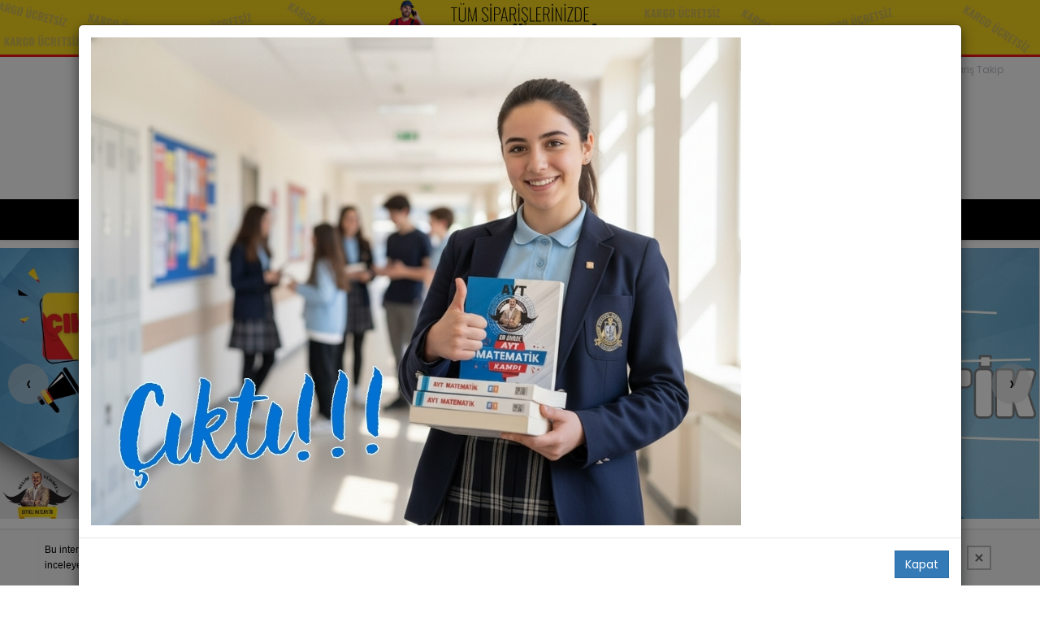

--- FILE ---
content_type: text/html; charset=UTF-8
request_url: https://biyiklimatematik.com/
body_size: 21071
content:
<!DOCTYPE html>
<html lang="tr" class="pbl-index  custom_design_active   pbl-desktop "
style="--tm_width:1200px;">
<head>
	<title>Bıyıklı Matematik | Selim Yüksel | Var Bi Hayalimiz</title>
	<meta charset="utf-8">
    <meta name='title' content='Bıyıklı Matematik | Selim Yüksel | Var Bi Hayalimiz' />
    <meta name='keywords' content='bıyıklı matematik, selim yüksel, ayt matematik, tyt matematik, kpss matematik' />
    <meta name='description' content='Bıyıklı Matematik Selim Yüksel Hoca&#039;nın tüm kitapları en uygun fiyat garantisiyle biyiklimatematik.com&#039;da.' />
	<meta name="viewport" content="width=device-width, initial-scale=1.0, maximum-scale=1.0, user-scalable=no">
	<meta property="og:title" content="Bıyıklı Matematik | Selim Yüksel | Var Bi Hayalimiz" />
		<meta property="og:keywords" content="bıyıklı matematik, selim yüksel, ayt matematik, tyt matematik, kpss matematik" />
		<meta property="og:description" content="Bıyıklı Matematik Selim Yüksel Hoca'nın tüm kitapları en uygun fiyat garantisiyle biyiklimatematik.com'da." />
		<meta property="og:url" content="https://biyiklimatematik.com/" />
		<meta property="og:image" content="https://biyiklimatematik.com/uploads/p/o/kUhNOoYMLAcn.png" />
		<meta itemprop="name" content="Bıyıklı Matematik | Selim Yüksel | Var Bi Hayalimiz" />
		<meta itemprop="description" content="Bıyıklı Matematik Selim Yüksel Hoca'nın tüm kitapları en uygun fiyat garantisiyle biyiklimatematik.com'da." />
		<meta itemprop="image" content="https://biyiklimatematik.com/uploads/p/o/kUhNOoYMLAcn.png" /><link rel="canonical" href="https://biyiklimatematik.com/" />    <link rel="shortcut icon" href="https://biyiklimatematik.com/uploads/p/o/vjUInDc4Gpz7.png">
    <link href="https://fonts.googleapis.com/css?family=Poppins:400,500,700&display=swap&subset=latin-ext" rel="stylesheet">
	<link rel="stylesheet" type="text/css" href="https://biyiklimatematik.com/public/tema10/font-awesome/css/font-awesome.min.css?v=5.4.74">
	<link rel="stylesheet" type="text/css" href="https://biyiklimatematik.com/public/tema10/css/bootstrap-datetimepicker.min.css?v=5.4.74">
	<link rel="stylesheet" type="text/css" href="https://biyiklimatematik.com/public/tema10/css/owl.carousel.css?v=5.4.74">
	<link rel="stylesheet" type="text/css" href="https://biyiklimatematik.com/public/tema10/css/jquery-ui.min.css?v=5.4.74">
	<link rel="stylesheet" type="text/css" href="https://biyiklimatematik.com/public/tema10/css/themecss/so_megamenu.css?v=5.4.74">
	<link rel="stylesheet" type="text/css" href="https://biyiklimatematik.com/public/tema10/css/themecss/so-categories.css?v=5.4.74">
	<link rel="stylesheet" type="text/css" href="https://biyiklimatematik.com/public/tema10/css/themecss/so-listing-tabs.css?v=5.4.74">
	<link rel="stylesheet" type="text/css" href="https://biyiklimatematik.com/public/tema10/css/bootstrap/css/bootstrap.min.css?v=5.4.74">
	<link rel="stylesheet" type="text/css" href="https://biyiklimatematik.com/public/tema10/css/themecss/lib.css?v=5.4.74">
	<link rel="stylesheet" type="text/css" href="https://biyiklimatematik.com/public/tema10/css/swiper-bundle.min.css?v=5.4.74">
	<link rel="stylesheet" type="text/css" href="https://biyiklimatematik.com/public/tema10/css/home2.css?v=5.4.74">
	<link rel="stylesheet" type="text/css" href="https://biyiklimatematik.com/public/tema10/css/responsive.css?v=5.4.74">
	<link rel="stylesheet" type="text/css" href="https://biyiklimatematik.com/public/tema10/css/pobol.css?v=5.4.74">
    	<link rel="stylesheet" type="text/css" href="https://biyiklimatematik.com/public/tema10/css/mfb.css?v=5.4.74">
	    <link rel="stylesheet" type="text/css" href="https://biyiklimatematik.com/public/tema10/css/navbar3.css?v=5.4.74">	<style>.tm-dis img {
    object-fit: cover;
    min-width: 100%;
    height: auto;
  /*  
  border: 1px solid #000; */
}
.main_menu nav > ul > li > a {
    display: block;
    padding: 19px 15px;
    color: var(--thema-color2);
    font-size: 16px;
    line-height: 26px;
    text-transform: uppercase;
    font-weight: 500;
    font-family: system-ui;
}
.tm-dis {
    width: 1200px;
    margin-left: auto;
    margin-right: auto;
    padding-bottom: 50px !important;
}
.action_links ul li.add_to_cart a {
    line-height: 35px;
    padding: 0 18px;
    font-family: 'Rubik';
    width: 100%;
    text-transform: capitalize;
    font-size: 14px;
}
.product_content h3 {
    line-height: 22px;
    font-size: 15px;
    font-weight: 700;
    text-transform: capitalize;
    position: relative;
    padding: 0px 15px 15px;
    margin-bottom: 13px;
    height: 85px;
}
.tag_cate {
    margin-bottom: 10px;
    margin-top: 40px;
}
.social_icone ul li a {
    background: #e94545;
    color: #ffffff;
    display: block;
    width: 30px;
    height: 30px;
    line-height: 32px;
    text-align: center;
    border-radius: 50%;
}
.products-list .product-layout .button-group .wishlist, div.tab-slider .ltabs-items-container .ltabs-items .product-layout .button-group .wishlist, .products-list .product-layout .button-group .compare, div.tab-slider .ltabs-items-container .ltabs-items .product-layout .button-group .compare {
    background: transparent;
    border-radius: 0;
    border: 1px solid #ddd;
    height: 38px;
    text-align: center;
    padding: 0 10px;
    vertical-align: top;
    display: none;
}
.products-list .product-layout .button-group .addToCart--notext, div.tab-slider .ltabs-items-container .ltabs-items .product-layout .button-group .addToCart--notext {
    font-size: 16px;
    height: 38px;
    padding: 0 10px;
    vertical-align: top;
    width: -webkit-fill-available;
    border-radius: 5px;
}
.products-list .product-layout .button-group .addToCart--notext span, div.tab-slider .ltabs-items-container .ltabs-items .product-layout .button-group .addToCart--notext span {
    display: block;
}
/*Mobil Css*/
.left-content-product .content-product-right .title-product h1 {
    font-size: 20px;
    margin: 0 0 10px;
    font-weight: 100;
}
.newsletter {
    background: url(../image/theme//home2/newsletter-bg.jpg) no-repeat;
    overflow: hidden;
    padding: 33px 20px;
    background-size: cover;
    color: #fff;
    display: none;
}
.products-list .product-layout .button-group .wishlist, div.tab-slider .ltabs-items-container .ltabs-items .product-layout .button-group .wishlist, .products-list .product-layout .button-group .compare, div.tab-slider .ltabs-items-container .ltabs-items .product-layout .button-group .compare {
    background: transparent;
    border-radius: 0;
    border: 1px solid #ddd;
    height: 38px;
    text-align: center;
    padding: 0 10px;
    vertical-align: top;
    display: none;
}
.products-list .product-layout .button-group .addToCart--notext, div.tab-slider .ltabs-items-container .ltabs-items .product-layout .button-group .addToCart--notext {
    font-size: 16px;
    height: 38px;
    padding: 0 10px;
    vertical-align: top;
    width: -webkit-fill-available;
}
.products-list .product-layout .button-group .addToCart--notext span, div.tab-slider .ltabs-items-container .ltabs-items .product-layout .button-group .addToCart--notext span {
    display: contents;
}
.products-list .product-layout .button-group .addToCart--notext, div.tab-slider .ltabs-items-container .ltabs-items .product-layout .button-group .addToCart--notext {
    font-size: 16px;
    height: 38px;
    padding: 0 10px;
    vertical-align: top;
    width: -webkit-fill-available;
    border-radius: 12px;
}
.ozel_veri_ust {
    padding-left: 10px;
    padding-right: 10px;
    display: none;
}
.yt-content-slider--arrow1 .owl2-controls .owl2-nav div.owl2-prev {
    left: 0px;
    background: url(../image/theme//icons/arrow-slider-left.png) no-repeat;
    display: none;
}
.yt-content-slider--arrow1 .owl2-controls .owl2-nav div.owl2-next {
    right: 0px;
    background: url(../image/theme//icons/arrow-slider-right.png) no-repeat;
    display: none;
}
.news-letter {
    margin-bottom: 0px;
}
.owl2-carousel .owl2-item img {
    transform-style: preserve-3d;
    width: 100%;
    margin-top: 22px;
}
.site_ust_icerik > .w100{
    background-color: #ff1919 !important;
}
.navbar-version-three > ul {
    display: flex
;
    align-items: center;
    justify-content: center;
    flex-wrap: nowrap;
    flex-direction: row;
    max-width: 1320px;
    margin: 0 auto;
}</style>	
		
	<style>
		:root{
			--renk1:#d81818;
			--renk2:#000000;
		}
	</style>
	
	<script type="application/javascript">
    var site_url = "https://biyiklimatematik.com/"; 
    var current_url = "https://biyiklimatematik.com/";
    var return_url = "https://biyiklimatematik.com/";
    var lang_arr = {
			js_mail_kayitli: 'Mail adresi sistemimizde kayıtlıdır.',
			js_mail_kayit_edildi: 'Mail adresiniz kaydedilmiştir. Teşekkür ederiz.',
			js_beklenmeyen_hata: 'Beklenmeyen bir hata oluştu. {br}Sistem yöneticisine bildirildi.{br}Sorun en kısa sürede çözülecektir.',
			js_karsilastir: 'Bu Ürünü Karşılaştır.',
			js_secili_karsilastir: 'Seçili Ürünleri Karşılaştır',
			js_max_urun: 'En fazla 4 tane ürün karşılaştırabilirsiniz.',
			js_secimleri_karsilastir: 'Seçimleri Karşılaştır',
			js_beklenmeyen_hata: 'Beklenmeyen bir hata oluştu. {br}Sistem yöneticisine bildirildi.{br}Sorun en kısa sürede çözülecektir.',
			js_ankete_katildiniz: 'Daha Önce Ankete Katıldınız',
			js_tesekkur: 'Teşekkür ederiz',
			js_cevap_sec: 'Cevap seçiniz',
			js_kelime_giriniz: 'Lütfen aramak istediğiniz kelimeyi giriniz.',
			js_en_az_harf: 'Aradığınız kelime en az 3 harfli olmalıdır.',
			js_secenekli_urun: 'Bu ürün seçenekli bir üründür.{br}Lütfen seçim yapınız.',
			js_urun_miktar: 'Ürün miktarını kontrol ediniz',
			js_sepete_eklendi: 'Ürün sepetinize eklendi',
			js_stok_yok: 'Üzgünüz. Bu üründen stokta kalmamıştır',
			js_stok_sadece: 'Üzgünüz. Bu üründen stokta sadece',
			js_adet_kalmistir: 'adet kamıştır',
			js_sepete_eklediniz: 'Bu ürünü daha önce sepetinize eklediniz.{br}Miktarı değiştirmek için lütfen alışverişinizi tamamlarken{br}sepetinizi güncelleyin.',
			js_secenekli_urun2: 'Bu seçenekli bir üründür.{br}Lütfen ürün detayından seçim yapınız.{br}Ürün sayfasına yönleniyorsunuz...',
			js_sepet_giris: 'Sepete eklemek için giriş yapmalısınız.{br}Giriş sayfasına yönleniyorsunuz...',
			js_hediye_ceki_kullandiniz: 'Hediye çeki kullandınız.{br}Bu yüzden indirimli ürünleri sepetinize ekleyemezsiniz.{br}Sepet sayfasına yönleniyorsunuz...',
			js_sepet_urun_yok: 'Sepetinizde ürün bulunmamaktadır',
			js_sepet_silinecek: 'Sepetinizdeki tüm ürünler silinecektir',
			js_sepet_silindi: 'Sepetteki tüm ürünler silindi',
			js_once_giris: 'Önce giriş yapmalısınız',
			js_gecerli_mail: 'Lütfen geçerli bir mail adresi giriniz',
			js_gun: 'Gün',
			js_saat: 'Saat',
			js_dakika: 'Dakika',
			js_saniye: 'Saniye',
			js_text_product: 'ürün',
			js_mail_required: 'Email giriniz',
			js_mail_invalid: 'Geçerli bir Email giriniz',
			js_pass_required: 'Şifre giriniz',
			js_pass_least: 'Şifre en az 6 karakterden oluşmalıdır',
			js_control_stok:  'Bu üründen stokta {0} adet var'
	};
    var js_configurations = {
			autocomplete_delay: 500,
			hide_basket_modal: 0,
			is_mobile: false,
			is_payment_page: false    };
    </script>
	
        	<script type="application/ld+json">
						{
						  "@context": "http://schema.org",
						  "@type": "WebSite",
						  "url":"https://biyiklimatematik.com/",
						  "potentialAction":
						   {
						   "@type": "SearchAction",
						   "target": "https://biyiklimatematik.com/arama?q={q}",
						   "query": "required",
						   "query-input":"required name=q"
						   }
						 }
						</script>
    	
    <!-- Global site tag (gtag.js) - Google Analytics -->
<script async src="https://www.googletagmanager.com/gtag/js?id=G-WSH59PFM5T"></script>
<script>
  window.dataLayer = window.dataLayer || [];
  function gtag(){dataLayer.push(arguments);}
  gtag('js', new Date());

  gtag('config', 'G-WSH59PFM5T');
</script>
    
    
    <meta name="google-site-verification" content="HyE59HuAW7B4D7zmQc76xKDDGMk-RDkQ2c6omlhg8iA" />
    
    <script>
            function _hookGtagAddBasket(product_detail) {
    	gtag("event",  "add_to_cart",  {
    		  "currency": "TRY",
    		  "value": product_detail.lastprice["3"],
    		  "items": [{
    		    "id": product_detail.id,
    		    "name": product_detail.name,
    		    "price": product_detail.lastprice["3"],
    		    "brand": product_detail.bname,
    		    "category": product_detail.cname,
    		    "list_position": 0
    		  }]
    		});
dataLayer.push({ ecommerce: null });
								dataLayer.push({
								  "event": "add_to_cart",
								  "ecommerce": {
									value: product_detail["gtm_totalprice"],
								    "items": [
								    {
								      "item_id": product_detail.id,
								      "item_name": product_detail.name,
								      "index": product_detail.pidx,
								      "item_brand": product_detail.bname,
								      item_category: product_detail.cname,
								      price: product_detail["gtm_price"],
								      quantity: product_detail["gtm_totalcount"]
								    }
								    ]
								  }
								});
    }
            function _hookGtagUpdateBasket(paramObj) {
    	

				if(typeof dataLayer !== "undefined") {
					for (var i = 0; i < dataLayer.length; i++) {
						if (dataLayer[i].event === "add_to_cart") {
							for (var j = 0; j < dataLayer[i].ecommerce.items.length; j++) {
								if (dataLayer[i].ecommerce.items[j].item_id == paramObj.pid) {
									dataLayer[i].ecommerce.items[j].quantity = paramObj.count;
									break;
								}
							}
							break;
						}
					}
				}
    }
    
	
    </script>
    
</head>

<body>

	<div class="site_ust_icerik">
		<div class="text-center w100" style="background-color: #EDEFF1;">
			<img style="height: auto; max-width: 100%; margin-bottom: 3px;" src="https://biyiklimatematik.com/uploads/p/o/F27YyNZHfIGl.jpg?v=1734163533">
		</div>
	</div>

<div class="modal fade" id="basic-modal-content" tabindex="-1" role="dialog" aria-labelledby="exampleModalCenterTitle" aria-hidden="true">
    <div class="modal-dialog modal-dialog-centered" role="document">
        <div class="modal-content">
            <div class="modal-body">
																		<a target="_blank" href="https://biyiklimatematik.com/urun/2-li-AYT-Seti-80-Gunde-AYT-Matematik-Video-GPT-AYT-Matematik-Soru-Bankasi-Biyikli-Matematik-138">															<img src="https://biyiklimatematik.com/uploads/p/o/Xp3MSytz1lbJ.jpg?v=1761234396" />
														</a>											            </div>
			<div class="modal-footer">
                <button type="button" class="btn btn-primary" data-dismiss="modal">Kapat</button>
            </div>
        </div>
    </div>
</div>

    <div class="wrapper-full banners-effect-1">
	<header id="header" class="variantleft type_8">
		<div class="header-top hidden-xs hidden-sm">
			<div class="container">
				
				<div class="row">
					<div class="header-top-right collapsed-block text-right  col-sm-12 col-xs-12 compact-hidden">
						<div class="tabBlock" id="TabBlock-1">
						<ul class="top-link list-inline">
																					<li class="wishlist"><a data-toggle="modal" data-target="#bize_sorun" data-toggle="tooltip"  class="top-link-wishlist" title="Bize Sorun">Bize Sorun</a></li>	
							<li class="wishlist"><a href="https://biyiklimatematik.com/siparis-takip" class="top-link-wishlist">Sipariş Takip</a></li>	
							</ul>
														
														
						</div>
					</div>
				</div>
				
			</div>
		</div>
		<div class="header-center">
			<div class="container">
				<div class="row">
					<div class="navbar-logo col-md-3 col-sm-12 col-xs-12 desktop_logo">
						<a href="https://biyiklimatematik.com/"><img src="https://biyiklimatematik.com/uploads/p/o/kUhNOoYMLAcn.png" title="Bıyıklı Matematik | Selim Yüksel | Var Bi Hayalimiz" alt="Bıyıklı Matematik | Selim Yüksel | Var Bi Hayalimiz"></a>
					</div>
					<div class="navbar-logo col-md-3 col-sm-12 col-xs-12 mobil_logo">
						<a href="https://biyiklimatematik.com/"><img src="https://biyiklimatematik.com/uploads/p/o/hu3S2XJqB6yl.png" title="Bıyıklı Matematik | Selim Yüksel | Var Bi Hayalimiz" alt="Bıyıklı Matematik | Selim Yüksel | Var Bi Hayalimiz"></a>
					</div>
					<div class="navbar-header" id="show-verticalmenu">
						<i class="fa fa-bars" data-toggle="collapse" aria-hidden="true"></i>
					</div>
					<div class="phone-contact col-md-1 shopping_cart pbl-new-header-action-item-user">
														<button class="top_cart">
								<div class="inner-info"><svg xmlns="http://www.w3.org/2000/svg" width="32" height="32" viewBox="0 0 24 24"><path fill="currentColor" d="M5.85 17.1q1.275-.975 2.85-1.538T12 15q1.725 0 3.3.563t2.85 1.537q.875-1.025 1.363-2.325T20 12q0-3.325-2.337-5.663T12 4Q8.675 4 6.337 6.337T4 12q0 1.475.488 2.775T5.85 17.1ZM12 13q-1.475 0-2.488-1.012T8.5 9.5q0-1.475 1.012-2.488T12 6q1.475 0 2.488 1.012T15.5 9.5q0 1.475-1.012 2.488T12 13Zm0 9q-2.075 0-3.9-.788t-3.175-2.137q-1.35-1.35-2.137-3.175T2 12q0-2.075.788-3.9t2.137-3.175q1.35-1.35 3.175-2.137T12 2q2.075 0 3.9.788t3.175 2.137q1.35 1.35 2.138 3.175T22 12q0 2.075-.788 3.9t-2.137 3.175q-1.35 1.35-3.175 2.138T12 22Z"/></svg></div>
							</button>
												</div>
					<div class="col-lg-2 col-md-3 col-sm-4 col-xs-12 shopping_cart pull-right pbl-new-header-action-item-basket">
						<div class="btn-group btn-shopping-cart">
							<button class="top_cart">
    							<div class="sepet_sayi visible-xs">0</div>
    							<div class="shopcart">
    								<span class="handle pull-left"><svg xmlns="http://www.w3.org/2000/svg" width="32" height="32" viewBox="0 0 24 24"><g fill="none" stroke="currentColor" stroke-width="1.5"><path d="M3.864 16.455c-.858-3.432-1.287-5.147-.386-6.301C4.378 9 6.148 9 9.685 9h4.63c3.538 0 5.306 0 6.207 1.154c.901 1.153.472 2.87-.386 6.301c-.546 2.183-.818 3.274-1.632 3.91c-.814.635-1.939.635-4.189.635h-4.63c-2.25 0-3.375 0-4.189-.635c-.814-.636-1.087-1.727-1.632-3.91Z"/><path d="m19.5 9.5l-.71-2.605c-.274-1.005-.411-1.507-.692-1.886A2.5 2.5 0 0 0 17 4.172C16.56 4 16.04 4 15 4M4.5 9.5l.71-2.605c.274-1.005.411-1.507.692-1.886A2.5 2.5 0 0 1 7 4.172C7.44 4 7.96 4 9 4"/><path d="M9 4a1 1 0 0 1 1-1h4a1 1 0 1 1 0 2h-4a1 1 0 0 1-1-1Z"/><path stroke-linecap="round" stroke-linejoin="round" d="M8 13v4m8-4v4m-4-4v4"/></g></svg></span>
    								<span class="title hidden-xs">SEPETİNİZ</span>
    								<p class="text-shopping-cart cart-total-full hidden-xs">0 ürün - 0,00 TL </p>
    							</div>
							</button>
						</div>
					</div>
					<div id="sosearchpro" class="col-md-6 col-sm-7 search-pro nav-down">
						<form id="searchform" action="https://biyiklimatematik.com/arama" method="get" onsubmit="return manualSearch()">
							<div id="search0" class="search input-group pbl-new-header-right-search-box">
								<input autocomplete="off" class="autosearch-input form-control arama" type="text" name="q" id="q" placeholder="Ürün Ara..."" >
								<span class="input-group-btn"><button type="submit" class="button-search btn btn-primary" aria-label="Ürün Ara..."><i class="fa fa-search"></i></button></span>
																<div class="pbl-new-header-right-search-result">
                                    <div class="pbl-new-header-right-search-result-close"><span>Kapat</span><svg xmlns="http://www.w3.org/2000/svg" width="32" height="32" viewBox="0 0 24 24"><path fill="none" stroke="currentColor" stroke-linecap="round" stroke-linejoin="round" stroke-width="1.5" d="M17 7L7 17M7 7l10 10"></path></svg></div>
                                    <div class="pbl-new-header-right-search-result-left-side"></div>
                                    <div class="pbl-new-header-right-search-result-right-side"></div>
                                </div>
							</div>
						</form>
					</div>
				</div>
			</div>
		</div>
		<div class="new-mobile-menu-panel m">
			<div class="new-mobile-menu">
				<div class="new-mobile-menu-header">
					<div class="menu-bar"><div class="menu-bar-line"></div></div>
					<div class="menu-title">Kategoriler</div>
					<div class="close-button"></div>
				</div>
				<div class="new-mobile-menu-body">
					<div class="new-mobile-menu-body-menu">
						<ul class="mobile-step-1">
						
																					                                             
									 
																				  
										<li><span>Tyt Matematik</span>
											<ul class="mobile-step-2">
												<div class="new-mobile-menu-header back-step">
													<div class="menu-title">Tyt Matematik</div>
													<div class="back-button"></div>
												</div>
												
																																																											<li onclick="location.href='https://biyiklimatematik.com/kategori/Tyt-Matematik-Konu-Anlatim-2'"><span>Tyt Matematik Konu Anlatım</span></li>
																																																																																										<li onclick="location.href='https://biyiklimatematik.com/kategori/Tyt-Matematik-Soru-Bankasi-3'"><span>Tyt Matematik Soru Bankası</span></li>
																																																																																										<li onclick="location.href='https://biyiklimatematik.com/kategori/Tyt-Matematik-Deneme-7'"><span>Tyt Matematik Deneme</span></li>
																																																							<li class="new-menu-tumunu-gor"><span><a href="https://biyiklimatematik.com/kategori/Tyt-Matematik-1">Tümünü Gör</a></span></li>
											</ul>
										</li>
										                                    
								                                        
						                                             
									 
																				  
										<li><span>Ayt Matematik</span>
											<ul class="mobile-step-2">
												<div class="new-mobile-menu-header back-step">
													<div class="menu-title">Ayt Matematik</div>
													<div class="back-button"></div>
												</div>
												
																																																											<li onclick="location.href='https://biyiklimatematik.com/kategori/Ayt-Matematik-Konu-5'"><span>Ayt Matematik Konu</span></li>
																																																																																										<li onclick="location.href='https://biyiklimatematik.com/kategori/Ayt-Matematik-Soru-6'"><span>Ayt Matematik Soru</span></li>
																																																							<li class="new-menu-tumunu-gor"><span><a href="https://biyiklimatematik.com/kategori/Ayt-Matematik-4">Tümünü Gör</a></span></li>
											</ul>
										</li>
										                                    
								                                        
						                                             
									 
																				  
										<li><span>YKS</span>
											<ul class="mobile-step-2">
												<div class="new-mobile-menu-header back-step">
													<div class="menu-title">YKS</div>
													<div class="back-button"></div>
												</div>
												
																																												
																<li><span class="arroww">YKS 1.Oturum TYT</span>
																<ul class="mobile-step-3">
																
																																	<li><span><a href="https://biyiklimatematik.com/kategori/TYT-Konu-Anlatim-12">TYT Konu Anlatım</a></span></li>
																																	<li><span><a href="https://biyiklimatematik.com/kategori/TYT-Soru-Bankasi-15">TYT Soru Bankası</a></span></li>
																 
																	<li class="new-menu-tumunu-gor"><span><a href="https://biyiklimatematik.com/kategori/YKS-1Oturum-TYT-9">Tümünü Gör</a></span></li>
																</ul>
																</li>
																																																																											
																<li><span class="arroww">YKS 2. Oturum AYT</span>
																<ul class="mobile-step-3">
																
																																	<li><span><a href="https://biyiklimatematik.com/kategori/AYT-Konu-Anlatim-18">AYT Konu Anlatım</a></span></li>
																																	<li><span><a href="https://biyiklimatematik.com/kategori/AYT-Soru-Bankasi-19">AYT Soru Bankası</a></span></li>
																 
																	<li class="new-menu-tumunu-gor"><span><a href="https://biyiklimatematik.com/kategori/YKS-2-Oturum-AYT-10">Tümünü Gör</a></span></li>
																</ul>
																</li>
																																																																											
																<li><span class="arroww">YKS 1. ve 2. Oturum TYT-AYT</span>
																<ul class="mobile-step-3">
																
																																	<li><span><a href="https://biyiklimatematik.com/kategori/TYT-AYT-Konu-Anlatim-24">TYT-AYT Konu Anlatım</a></span></li>
																																	<li><span><a href="https://biyiklimatematik.com/kategori/TYT-AYT-Soru-Bankasi-25">TYT-AYT Soru Bankası</a></span></li>
																 
																	<li class="new-menu-tumunu-gor"><span><a href="https://biyiklimatematik.com/kategori/YKS-1-ve-2-Oturum-TYT-AYT-11">Tümünü Gör</a></span></li>
																</ul>
																</li>
																																																																																										<li onclick="location.href='https://biyiklimatematik.com/kategori/Tyt-Paragraf-34'"><span>Tyt Paragraf</span></li>
																																																							<li class="new-menu-tumunu-gor"><span><a href="https://biyiklimatematik.com/kategori/YKS-8">Tümünü Gör</a></span></li>
											</ul>
										</li>
										                                    
								                                        
						                                             
									 
																				  
										<li><span>Kitap Film Müzik</span>
											<ul class="mobile-step-2">
												<div class="new-mobile-menu-header back-step">
													<div class="menu-title">Kitap Film Müzik</div>
													<div class="back-button"></div>
												</div>
												
																																																											<li onclick="location.href='https://biyiklimatematik.com/kategori/Temel-Yeterlilik-Testi-31'"><span>Temel Yeterlilik Testi</span></li>
																																																							<li class="new-menu-tumunu-gor"><span><a href="https://biyiklimatematik.com/kategori/Kitap-Film-Muzik-30">Tümünü Gör</a></span></li>
											</ul>
										</li>
										                                    
								                                        
						                                             
									 
																														<li><span><a href="https://biyiklimatematik.com/kategori/Kazandiran-Setler-32">Kazandıran Setler</a></span></li>
										                                    
								                                        
						                                             
									 
																														<li><span><a href="https://biyiklimatematik.com/kategori/KPSS-AGS-Kitaplari-33">KPSS-AGS Kitapları</a></span></li>
										                                    
								                                        
						                                             
									                                        
						                     						                             																	<li onclick="location.href='https://biyiklimatematik.com/sayfa/Iletisim-8'"><span>İletişim</span></li>
																											</ul>
					</div>
				</div>
				<div class="users-tools">
							<ul>
															
																								<li><a href="https://biyiklimatematik.com/uye-ol"><i class="fa fa-user-plus" aria-hidden="true"></i> Yeni Üyelik</a></li>
								    								<li><a href="https://biyiklimatematik.com/uye-girisi"><i class="fa fa-sign-in" aria-hidden="true"></i> Giriş Yap</a></li>
																
																
							</ul>
						</div>
			</div>
		</div>
		<!-- Header Bottom -->
		<div class="header-bottom">
						<div class="navbar-version-three">
				<ul class="container">
																											<li>	
							<a  href="https://biyiklimatematik.com/kategori/TYT-Kitaplari-1">TYT Kitapları</a>
							<div class=" submenu-sub ">
								<ul class="container">
																																				<li>	
										<a href="https://biyiklimatematik.com/kategori/Tyt-Matematik-Konu-Anlatim-2"  class="main-menu">
																				<span class="submenu-sub-image"><img src="https://biyiklimatematik.com/uploads/p/o/tuO3mWeBP2hi.jpg?v=1734361700" alt="Tyt Matematik Konu Anlatım"></span>
																				Tyt Matematik Konu Anlatım</a>
																			</li>
																		<li>	
										<a href="https://biyiklimatematik.com/kategori/Tyt-Matematik-Soru-Bankasi-3"  class="main-menu">
																				<span class="submenu-sub-image"><img src="https://biyiklimatematik.com/uploads/p/o/06w8QNZkPlFB.jpg?v=1734164049" alt="Tyt Matematik Soru Bankası"></span>
																				Tyt Matematik Soru Bankası</a>
																			</li>
																		<li>	
										<a href="https://biyiklimatematik.com/kategori/Tyt-Matematik-Deneme-7"  class="main-menu">
																				Tyt Matematik Deneme</a>
																			</li>
										
								</ul>
							</div>
						</li>
																																						<li>	
							<a  href="https://biyiklimatematik.com/kategori/Ayt-Kitaplari-4">Ayt Kitapları</a>
							<div class=" submenu-sub ">
								<ul class="container">
																																				<li>	
										<a href="https://biyiklimatematik.com/kategori/Ayt-Matematik-Konu-5"  class="main-menu">
																				Ayt Matematik Konu</a>
																			</li>
																		<li>	
										<a href="https://biyiklimatematik.com/kategori/Ayt-Matematik-Soru-6"  class="main-menu">
																				Ayt Matematik Soru</a>
																			</li>
										
								</ul>
							</div>
						</li>
																																						<li>
							<a href="https://biyiklimatematik.com/kategori/Kazandiran-Setler-32" class="clearfix">
								Kazandıran Setler					
							</a>
						</li>
																										<li>
							<a  target="_blank" rel="nofollow"  href="https://www.youtube.com/channel/UCxHSLxJcuZ8SpF5zgJeQ8Cg" class="clearfix">Videolarımız</a>
						</li>
																				<li>
							<a  href="https://biyiklimatematik.com/os/Hakkimizda-10" class="clearfix">Hakkımızda</a>
						</li>
																				<li>
							<a  href="https://biyiklimatematik.com/sayfa/Iletisim-8" class="clearfix">İletişim</a>
						</li>
													</ul>
			</div>
					</div>
	</header>
	<div class="pbl-new-header-basket-side-bar">
        <div class="pbl-new-header-basket-side-bar-header">
            <div class="pbl-new-header-basket-side-bar-header-title">
                ALIŞVERİŞ SEPETİ <span class="pbl-new-header-basket-total-count" >0</span>
                <div class="pbl-new-header-basket-side-bar-all-delete-cart" onclick="return removeBasket()">Sepeti Boşalt</div>
            </div>
            <div class="pbl-new-header-basket-side-bar-header-close"><svg xmlns="http://www.w3.org/2000/svg" width="32" height="32" viewBox="0 0 24 24"><path fill="none" stroke="currentColor" stroke-linecap="round" stroke-linejoin="round" stroke-width="1.5" d="M17 7L7 17M7 7l10 10"/></svg></div>
        </div>
        <div class="pbl-new-header-basket-side-bar-content"></div>
        <div class="pbl-new-header-basket-side-bar-footer">
            <div class="pbl-new-header-basket-side-bar-footer-count">
                Sepet Toplamı<span class="pbl-new-header-basket-total-price">0 TL</span>
            </div>
            <a class="pbl-new-header-basket-side-bar-footer-button" href="https://biyiklimatematik.com/uye/sepet">Sepete Git</a>
            <a class="pbl-new-header-basket-side-bar-footer-button" href="https://biyiklimatematik.com/uye/fatura-teslimat">Satın Al</a>
        </div>
    </div>
    
        
        <div class="pbl-new-header-user-side-bar">
            <div class="pbl-new-header-user-side-bar-header">
                <div class="pbl-new-header-user-side-bar-header-close"><svg xmlns="http://www.w3.org/2000/svg" width="32" height="32" viewBox="0 0 24 24"><path fill="none" stroke="currentColor" stroke-linecap="round" stroke-linejoin="round" stroke-width="1.5" d="M17 7L7 17M7 7l10 10"/></svg></div>
            </div>
            <div class="pbl-new-header-user-side-bar-content">
                <div class="login-signup">
                    <div class="login-signup-heading">
                        <div class="login-signup-title">Merhaba,</div>
                        <div class="login-signup-sub-title">Hızlı ve güvenli alışverişe giriş yapın!</div>
                    </div>
                    <form action="#" onsubmit="return signin(true)">
                        <div class="d-flex flex-column position-relative mt-15">
                            <label for="sidebar_signin_email">Email</label>
                            <input class="sidebar-email" type="text" name="sidebar_signin_email" id="sidebar_signin_email">
                        </div>
                        <div class="d-flex flex-column position-relative mt-15">
                            <label for="sidebar_signin_pass">Şifre</label>
                            <input class="sidebar-pass" type="password" name="sidebar_signin_pass" id="sidebar_signin_pass">
                            <div class="pass-icon">
                                <div class="pass-icon-close"><svg xmlns="http://www.w3.org/2000/svg" width="32" height="32" viewBox="0 0 20 20"><g fill="currentColor"><path d="M2.094 8.014a.5.5 0 1 1 .812-.583c.348.484.87.934 1.536 1.318C5.815 9.541 7.692 10 9.704 10c2.012 0 3.89-.459 5.263-1.251c.665-.384 1.187-.834 1.535-1.318a.5.5 0 0 1 .813.583c-.437.608-1.067 1.15-1.848 1.601C13.934 10.499 11.884 11 9.704 11c-2.18 0-4.23-.5-5.762-1.385c-.782-.451-1.412-.993-1.848-1.6Z"></path><path d="M10.5 11a.5.5 0 0 0-1 0v2.5a.5.5 0 0 0 1 0V11Zm-4.49-.598a.5.5 0 1 1 .98.196l-.5 2.5a.5.5 0 0 1-.98-.196l.5-2.5Zm7.98 0a.5.5 0 0 0-.98.196l.5 2.5a.5.5 0 0 0 .98-.196l-.5-2.5Zm2.364-1.756a.5.5 0 0 0-.708.708l2 2a.5.5 0 0 0 .708-.708l-2-2Zm-12.906.018a.5.5 0 1 1 .74.672l-1.818 2a.5.5 0 0 1-.74-.672l1.818-2Z"></path></g></svg></div>
                                <div class="pass-icon-open"><svg xmlns="http://www.w3.org/2000/svg" width="32" height="32" viewBox="0 0 24 24"><path fill="currentColor" d="M12 9a3 3 0 0 1 3 3a3 3 0 0 1-3 3a3 3 0 0 1-3-3a3 3 0 0 1 3-3m0-4.5c5 0 9.27 3.11 11 7.5c-1.73 4.39-6 7.5-11 7.5S2.73 16.39 1 12c1.73-4.39 6-7.5 11-7.5M3.18 12a9.821 9.821 0 0 0 17.64 0a9.821 9.821 0 0 0-17.64 0Z"></path></svg></div>
                            </div>
                        </div>
                        <div class="d-flex flex-row justify-content-between position-relative mt-15">
                            <div class="chek-form">
                                <div class="custome-checkbox">
                                    <input class="form-check-input sidebar-rememberme" type="checkbox" name="sidebar_signin_rememberme" id="sidebar_signin_rememberme" value="">
                                    <label class="form-check-label" for="sidebar_signin_rememberme"><span>Beni Hatırla</span></label>
                                </div>
                            </div>
                            <a href="https://biyiklimatematik.com/sifremi-unuttum">
                                <u>Şifremi Unuttum</u>
                            </a>
                        </div>
                        <div class="d-flex flex-column position-relative mt-15"><button class="signup-button signup-buttons" type="submit">Giriş Yap</button></div>
                                            </form>
                </div>
                <div class="login-signup mt-5">
                    <div class="login-signup-heading">
                        <div class="login-signup-title">Henüz Üye Değil Misiniz?</div>
                        <div class="login-signup-sub-title">Kolayca üye olabilirsiniz!</div>
                    </div>
                    <div class="d-flex flex-column position-relative mt-15"><a class="signup-buttons" href="https://biyiklimatematik.com/uye-ol">Üye Ol</a></div>
                    <div class="d-flex flex-row justify-content-between position-relative gap-3 mt-15">
                    	                        <div class="social-login facebook-login" onclick="return loginwithfacebook('r=https://biyiklimatematik.com/');">
                            <div class="social-login-icon">
                                <div class="pbl-social-facebook">
                                    <svg xmlns="http://www.w3.org/2000/svg" width="32" height="32" viewBox="0 0 24 24">
                                        <path fill="currentColor" d="M14 13.5h2.5l1-4H14v-2c0-1.03 0-2 2-2h1.5V2.14c-.326-.043-1.557-.14-2.857-.14C11.928 2 10 3.657 10 6.7v2.8H7v4h3V22h4v-8.5Z"></path>
                                    </svg>
                                </div>
                            </div>
                            <div class="social-login-text"><span>Facebook</span> <small>ile giriş yap</small></div>
                        </div>
                                                                        <div class="social-login google-login" onclick="return loginwithgoogle('p=dmQBz1axzjTq4LpwGXz6z%2FppDsGS9%2BNSEwfW5YU4LEy5vQuIzX9mzPs3rWelgQ%2Fy&amp;r=https://biyiklimatematik.com/');">
                            <div class="social-login-icon">
                                <div class="pbl-social-google">
                                    <svg xmlns="http://www.w3.org/2000/svg" width="32" height="32" viewBox="0 0 24 24">
                                        <path fill="currentColor" d="M21.456 10.154c.123.659.19 1.348.19 2.067c0 5.624-3.764 9.623-9.449 9.623A9.841 9.841 0 0 1 2.353 12a9.841 9.841 0 0 1 9.844-9.844c2.658 0 4.879.978 6.583 2.566l-2.775 2.775V7.49c-1.033-.984-2.344-1.489-3.808-1.489c-3.248 0-5.888 2.744-5.888 5.993c0 3.248 2.64 5.998 5.888 5.998c2.947 0 4.953-1.685 5.365-3.999h-5.365v-3.839h9.26Z"></path>
                                    </svg>
                                </div>
                            </div>
                            <div class="social-login-text"><span>Google</span> <small>ile giriş yap</small></div>
                        </div>
                                            </div>
                </div>
            </div>
        </div>
    
<link rel="stylesheet" type="text/css" href="https://biyiklimatematik.com/public/tema10/css/custom-design/owl.theme.default.css?v=5.4.74">
<link rel="stylesheet" type="text/css" href="https://biyiklimatematik.com/public/tema10/css/custom-design/owl.carousel.css?v=5.4.74">
<link rel="stylesheet" type="text/css" href="https://biyiklimatematik.com/public/tema10/css/font-awesome/css/font-awesome.min.css?v=5.4.74">
<link rel="stylesheet" type="text/css" href="https://biyiklimatematik.com/public/tema10/css/custom-design/scale.css?v=5.4.74">
<link rel="stylesheet" type="text/css" href="https://biyiklimatematik.com/public/tema10/css/custom-design/slick/slick.css?v=5.4.74">
<link rel="stylesheet" type="text/css" href="https://biyiklimatematik.com/public/tema10/css/custom-design/slick/slick-theme.css?v=5.4.74">
<style>
	@media (min-width:1200px){.header-center > .container, .header-top > .container, .footer-center > .container, .footer-top > .container, .footer-bottom-block > .container, .header-bottom > .container{width:var(--tm_width);padding:0;}}
</style>
<link rel="stylesheet" type="text/css" href="https://biyiklimatematik.com/public/tema10/css/custom-design/pobol_tm.css?v=5.4.74">
<script type="text/javascript" src="https://biyiklimatematik.com/public/tema10/js/jquery-2.2.4.min.js?v=5.4.74"></script>
<script type="text/javascript" src="https://biyiklimatematik.com/public/tema10/js/bootstrap.min.js?v=5.4.74"></script>
<script type="text/javascript" src="https://biyiklimatematik.com/public/tema10/js/owl-carousel/owl.carousel.js?v=5.4.74"></script>
<script type="text/javascript" src="https://biyiklimatematik.com/public/tema10/js/themejs/libs.js?v=5.4.74"></script>
<script type="text/javascript" src="https://biyiklimatematik.com/public/tema10/js/unveil/jquery.unveil.js?v=5.4.74"></script>
<script type="text/javascript" src="https://biyiklimatematik.com/public/tema10/js/countdown/jquery.countdown.min.js?v=5.4.74"></script>
<script type="text/javascript" src="https://biyiklimatematik.com/public/tema10/js/dcjqaccordion/jquery.dcjqaccordion.2.8.min.js?v=5.4.74"></script>
<script type="text/javascript" src="https://biyiklimatematik.com/public/tema10/js/datetimepicker/moment.js?v=5.4.74"></script>
<script type="text/javascript" src="https://biyiklimatematik.com/public/tema10/js/datetimepicker/bootstrap-datetimepicker.min.js?v=5.4.74"></script>
<script type="text/javascript" src="https://biyiklimatematik.com/public/tema10/js/datetimepicker/locale-tr.js?v=5.4.74"></script>
<script type="text/javascript" src="https://biyiklimatematik.com/public/tema10/js/jquery-ui/jquery-ui.min.js?v=5.4.74"></script>
<script type="text/javascript" src="https://biyiklimatematik.com/public/tema10/js/modernizr/modernizr-2.6.2.min.js?v=5.4.74"></script>
<script type="text/javascript" src="https://biyiklimatematik.com/public/tema10/js/themejs/application.js?v=5.4.74"></script>
<script type="text/javascript" src="https://biyiklimatematik.com/public/tema10/js/themejs/homepage.js?v=5.4.74"></script>
<script type="text/javascript" src="https://biyiklimatematik.com/public/tema10/js/themejs/so_megamenu.js?v=5.4.74"></script>
<script type="text/javascript" src="https://biyiklimatematik.com/public/tema10/js/jquery.lazy.min.js?v=5.4.74"></script>
<script type="text/javascript" src="https://biyiklimatematik.com/public/tema10/js/scripts.js?v=5.4.74"></script>
<script type="text/javascript" src="https://biyiklimatematik.com/public/tema10/js/notify.js?v=5.4.74"></script>
<script type="text/javascript" src="https://biyiklimatematik.com/public/tema10/js/swiper-bundle.min.js?v=5.4.74"></script>


<script>
	window.onload = function() {
		$('#basic-modal-content').modal('show');
	};
</script>
<script>
function refreshBasket(cmd, pid, bid, count = 0) {
	if(cmd == 'del')
	{
		_refreshBasket(cmd, pid, bid, count);
	}
	else if(cmd == 'upd' &&  pid > 0)
	{
		var count = 0;
		var str = '#pcount_' + bid;
		count = $(str).val();
		if(count == 0)
		{
			_confirm("Seçilen ürün silinecek, onaylıyor musunuz?");
			$(document).on('click', '.notifyjs-confirm-base .yes', function() {
				$('#site_locked').removeClass('site_locked');
				$(this).trigger('notify-hide');
				cmd = 'del';
				_refreshBasket(cmd, pid, bid, count);
			});
		}
		else
			_refreshBasket(cmd, pid, bid, count);
	}
	else if(cmd == 'usegiftcheck')
	{
		var giftcode = $('#gift_check_code').val();
		if(giftcode.length < 5)
		{
			_error('#giftcheck_content', "Hediye Çeki Kodu en az 5 karakterden oluşmalıdır");
			return false;
		}
		_refreshBasket(cmd, giftcode, bid, count);
	}
	else
		_refreshBasket(cmd, pid, bid, count);
	return false;
}

function _refreshBasket(cmd, pid, bid, count)
{
	let paramObj = {pid:pid,bid:bid,cmd:cmd,count:count};
	params = JSON.stringify(paramObj);
	$.ajax({
		type: 'post',
		data: params,
		url: "https://biyiklimatematik.com/ajax/basket/basketcontent",
		dataType: 'json',
		contentType: "application/json; charset=utf-8",
		success: function (result) {
			if (result.param.status == "0") {
				if(result.param.stockcount > 0)
				{
					_error('#pcount_' + bid, lang_arr.js_control_stok.replace('{0}', result.param.stockcount));
					$("#pcount_"+bid).val(result.param.stockcount);
				}
				else
				{
					getBasketContent(false);
					var basket_products = $($.parseHTML(result.param.products)).filter("#ajax_basket_products").html();
					var basket_prices = $($.parseHTML(result.param.products)).filter("#ajax_basket_prices").html();
					if(typeof basket_products == 'undefined') {	
						$("#basket_products").html("");
						$("#basket_prices").html("");
						$("#basket_full").hide();
						$("#basket_null").show();
					} else {
						$("#basket_products").html(basket_products);
						$("#basket_prices").html(basket_prices);
						$("#basket_null").hide();
						$("#basket_full").show();
					}
					basketSummary();
					$('.sepet_sayi').text(result.param.productcount);
					if(cmd == 'usescore')
						$('#score_content').css('display', 'none');
					if(cmd == 'removescore')
						$('#score_content').css('display', '');
					if(cmd == 'usegiftcheck')
						$('#giftcheck_content').css('display', 'none');
					if(cmd == 'removegiftcheck')
						$('#giftcheck_content').css('display', '');

					if(typeof _hookGtagUpdateBasket == 'function')
						_hookGtagUpdateBasket(paramObj);
						
					if (typeof result.param.has_must_be_delete_items !== "undefined") {
						if(!result.param.has_must_be_delete_items) {
							has_must_be_delete_items = false;
						}
					}	
						
				}
			} else if (result.param.status == "2")
				_error('#giftcheck_content', result.message);
		 	else if (result.param.status == "3")
				_error('#score_content input', result.message);
			bindPlusMinus();
		},
	});
	return false;
}
</script>

<script>
function plus(id, productid, bid, stockunit = 0,count_factor=0)
{
    factor = count_factor != 0 ? count_factor : 1;
    if(stockunit == 6 || stockunit == 7 || stockunit == 12)
    	factor = 0.25;
	var el = $("#pcount_"+bid);
    var clicks = parseFloat(el.val());
    if (id == 1) 
    {
        clicks += factor;
        el.val(clicks);
    }  
    else
    {
        if (el.val() == factor)
        	el.val(factor);
        else
		{
            clicks -= factor;
            el.val(clicks);
        }
    }
    refreshBasket('upd', productid, bid);
}
$(document).click(function (e) {
    if ($(e.target).parents(".new-mobile-menu-panel").length === 0 && e.target.id != 'show-verticalmenu' && $(".new-mobile-menu-panel").hasClass('active')) {
        $(".close-button").click();
    }
});
if(typeof $(".banner-top-menu .active").position() != 'undefined') {
	var scrollTo = $(".banner-top-menu .active").position().left - 10;                   
	$(".banner-top-menu ul").animate({'scrollLeft': scrollTo}, 500);
}
function alarmWhenPriceDrop(productid)
{
	    	_warn('', `Önce giriş yapmalısınız.`);
    	setTimeout(function(){ window.location.href = "https://biyiklimatematik.com/uye-girisi?return_url=https://biyiklimatematik.com/"; }, 2000);
        return false;
}
function alarmWhenStock(productid)
{
	    	_warn('', `Önce giriş yapmalısınız.`);
    	setTimeout(function(){ window.location.href = "https://biyiklimatematik.com/uye-girisi?return_url=https://biyiklimatematik.com/"; }, 2000);
    }
$("#lang_select,#currency_select").on('change',function(){
	window.location.href=$(this).val()
});

function isNumeric(str)
{
	if (typeof str != "string") return false;  
	return !isNaN(str) && !isNaN(parseFloat(str));
}

</script>

<script type="text/javascript" src="https://biyiklimatematik.com/public/tema10/js/custom-design/owl.carousel.js?v=5.4.74"></script>

<script type="text/javascript" src="https://biyiklimatematik.com/public/tema10/js/custom-design/slick.min.js?v=5.4.74"></script>


<div class="tm-dis "><section class="" style="margin-top:10px;margin-bottom:0px;
padding-top:0px;padding-bottom:0px;padding-right:0px;padding-left:0px;
border-radius:0px 0px 0px 0px;background-color:#ffffff;width:100%!important" id="module1_9674"><div class="owl-carousel owl-theme"><div class="item"><a href="https://biyiklimatematik.com/urun/80-Gunde-AYT-Matematik-Kampi-Video-Ders-Kitabi-Selim-Yuksel-2026-136" ><img loading="lazy" src="https://biyiklimatematik.com/uploads/p/cd/8h1REYt7Zs5c.jpg" alt="Matronik yayıncılık eğitim hizmetleri saN. ve tic. ltd.şti. - 1"></a></div><div class="item"><a href="https://biyiklimatematik.com/urun/GPT-AYT-Matematik-Soru-Bankasi-Matronik-137" ><img loading="lazy" src="https://biyiklimatematik.com/uploads/p/cd/UiuISWKmq3Rw.jpg" alt="Matronik yayıncılık eğitim hizmetleri saN. ve tic. ltd.şti. - 2"></a></div><div class="item"><a href="https://biyiklimatematik.com/urun/12-Gunde-Temel-Atma-Garanti-Geometri-Video-Ders-KitabiParaf-Akademi-Yayinlari-YKS-KPSS-DGS-AGS-135" ><img loading="lazy" src="https://biyiklimatematik.com/uploads/p/cd/bE3QtYNO7KJ6.jpg" alt="Matronik yayıncılık eğitim hizmetleri saN. ve tic. ltd.şti. - 3"></a></div><div class="item"><a href="https://biyiklimatematik.com/urun/GPT-TYT-Matematik-Soru-Bankasi-Biyikli-Matematik-Matronik-124" ><img loading="lazy" src="https://biyiklimatematik.com/uploads/p/cd/5Jt3ucizpxBj.jpg" alt="Matronik yayıncılık eğitim hizmetleri saN. ve tic. ltd.şti. - 4"></a></div><div class="item"><a href="https://biyiklimatematik.com/urun/55-Gunde-Tyt-Matematik-Kampi-Video-Ders-Kitabi-Selim-Yuksel-2026-122" ><img loading="lazy" src="https://biyiklimatematik.com/uploads/p/cd/NX4HO32svIZ7.jpg" alt="Matronik yayıncılık eğitim hizmetleri saN. ve tic. ltd.şti. - 5"></a></div><div class="item"><a href="https://biyiklimatematik.com/urun/Paraf-Akademi-Kpss-ags-30-Net-Matematik-Geometri-Soru-Bankasi-120" ><img loading="lazy" src="https://biyiklimatematik.com/uploads/p/cd/dTVWHmy7rnIY.jpg" alt="Matronik yayıncılık eğitim hizmetleri saN. ve tic. ltd.şti. - 6"></a></div><div class="item"><a href="https://biyiklimatematik.com/urun/KPSS-AGS-DGS-ALES-Matematik-Seti-Paraf-30-Net-Soru-Bankasi-Biyikli-50-Gunde-Video-Ders-Notlari-121" ><img loading="lazy" src="https://biyiklimatematik.com/uploads/p/cd/Y4q5gNLUb38p.jpg" alt="Matronik yayıncılık eğitim hizmetleri saN. ve tic. ltd.şti. - 7"></a></div><div class="item"><a href="https://biyiklimatematik.com/urun/3-Lu-TYT-AYT-Kazandiran-Set/119" ><img loading="lazy" src="https://biyiklimatematik.com/uploads/p/cd/248FfMsxeRhA.jpg" alt="Matronik yayıncılık eğitim hizmetleri saN. ve tic. ltd.şti. - 8"></a></div><div class="item"><a href="https://biyiklimatematik.com/urun/TYT-Ilk-12-AYT-Ilk-10-Soru-Matematik-30-Deneme-Ogren-de-Gel-22-Net-Biyikli-Matematik/117" ><img loading="lazy" src="https://biyiklimatematik.com/uploads/p/cd/XY3xmvQ6gBlu.jpg" alt="Matronik yayıncılık eğitim hizmetleri saN. ve tic. ltd.şti. - 9"></a></div></div></section><section class="" style="margin-top:10px;margin-bottom:0px;
padding-top:0px;padding-bottom:0px;padding-right:0px;padding-left:0px;
border-radius:0px 0px 0px 0px;background-color:#ffffff" id="module1_8819"><div class="owl-carousel owl-theme"><div class="item"><a href="https://biyiklimatematik.com/kategori/Tyt-Matematik/1" ><img loading="lazy" src="https://biyiklimatematik.com/uploads/p/cd/GnKVZExB7Y8r.jpg" alt="Matronik yayıncılık eğitim hizmetleri saN. ve tic. ltd.şti. - 1"></a></div><div class="item"><a href="https://biyiklimatematik.com/kategori/Ayt-Matematik/4" ><img loading="lazy" src="https://biyiklimatematik.com/uploads/p/cd/9HeX8FZUjWp7.jpg" alt="Matronik yayıncılık eğitim hizmetleri saN. ve tic. ltd.şti. - 2"></a></div><div class="item"><a href="#!" ><img loading="lazy" src="https://biyiklimatematik.com/uploads/p/cd/8BUMzKiqmcfF.jpg" alt="Matronik yayıncılık eğitim hizmetleri saN. ve tic. ltd.şti. - 3"></a></div><div class="item"><a href="https://www.youtube.com/@biyiklimatematik"  target="_blank" ><img loading="lazy" src="https://biyiklimatematik.com/uploads/p/cd/2YlUbkLoiTen.jpg" alt="Matronik yayıncılık eğitim hizmetleri saN. ve tic. ltd.şti. - 4"></a></div><div class="item"><a href="https://www.instagram.com/biyiklimatematik/"  target="_blank" ><img loading="lazy" src="https://biyiklimatematik.com/uploads/p/cd/a7hUuDtWY9nw.jpg" alt="Matronik yayıncılık eğitim hizmetleri saN. ve tic. ltd.şti. - 5"></a></div><div class="item"><a href="https://www.tiktok.com/@biyiklimatematik"  target="_blank" ><img loading="lazy" src="https://biyiklimatematik.com/uploads/p/cd/DZB3PNCz60ft.jpg" alt="Matronik yayıncılık eğitim hizmetleri saN. ve tic. ltd.şti. - 6"></a></div><div class="item"><a href="https://biyiklimatematik.com/os/Hakkimizda-10" ><img loading="lazy" src="https://biyiklimatematik.com/uploads/p/cd/of8ewLuxcFDm.jpg" alt="Matronik yayıncılık eğitim hizmetleri saN. ve tic. ltd.şti. - 7"></a></div></div></section><section class="kutular" style="margin-top:10px;margin-bottom:0px;
padding-top:0px;padding-bottom:0px;padding-right:0px;padding-left:0px;
border-radius:0px 0px 0px 0px;background-color:#ffffff;width:100%!important" id="module4_1209"><div class="kutular_dis"><ul><li><a href="#!"  aria-label="Matronik yayıncılık eğitim hizmetleri saN. ve tic. ltd.şti. - 1"><img class="lazy" src="https://biyiklimatematik.com/uploads/p/cd/oyjmWqMZ17rN.gif" alt="Matronik yayıncılık eğitim hizmetleri saN. ve tic. ltd.şti. Resim - 1"></a></li></ul></div></section><section class="kutular urun_listesi" style="margin-top:10px;margin-bottom:0px;
padding-top:0px;padding-bottom:0px;padding-right:0px;padding-left:0px;
border-radius:0px 0px 0px 0px;background-color:#ffffff" id="module13_9419"><div class="pbl-product-card-area-5" style="--gap: 6px"><div class="pbl-product-card-item"><div class="pbl-private-info"></div><div class="pbl-product-card-item-image ratio-2"><a href="https://biyiklimatematik.com/urun/2-li-AYT-Seti-80-Gunde-AYT-Matematik-Video-GPT-AYT-Matematik-Soru-Bankasi-Biyikli-Matematik-138"><img class="lazy" src="https://biyiklimatematik.com/uploads/p/p/s/2-li-AYT-Seti-80-Gunde-AYT-Matematik-Video-GPT-AYT-Matematik-Soru-Bankasi-Biyikli-Matematik_1.jpg?v=1761231912" alt="2 li AYT Seti -80 Günde AYT Matematik Video - GPT AYT Matematik Soru Bankası-Bıyıklı Matematik"></a>
				<div class="product-action">
		            <button onclick="return toggleFavorite(138)" class="pbl-product-detail-buy-box-buttons-add-favorites favorite-138" data-toggle="tooltip" data-original-title="Favorilerine Ekle"
								title="Favorilerine Ekle" data-placement="right"><svg xmlns="http://www.w3.org/2000/svg" width="32" height="32" viewBox="0 0 24 24"><path fill="currentColor" d="M19.66 3.99c-2.64-1.8-5.9-.96-7.66 1.1c-1.76-2.06-5.02-2.91-7.66-1.1c-1.4.96-2.28 2.58-2.34 4.29c-.14 3.88 3.3 6.99 8.55 11.76l.1.09c.76.69 1.93.69 2.69-.01l.11-.1c5.25-4.76 8.68-7.87 8.55-11.75c-.06-1.7-.94-3.32-2.34-4.28zM12.1 18.55l-.1.1l-.1-.1C7.14 14.24 4 11.39 4 8.5C4 6.5 5.5 5 7.5 5c1.54 0 3.04.99 3.57 2.36h1.87C13.46 5.99 14.96 5 16.5 5c2 0 3.5 1.5 3.5 3.5c0 2.89-3.14 5.74-7.9 10.05z"></path></svg></button>
		            <button onclick="openProductDetailsModal(138)"><svg xmlns="http://www.w3.org/2000/svg" width="32" height="32" viewBox="0 0 24 24"><path fill="currentColor" d="M12 9a3 3 0 0 1 3 3a3 3 0 0 1-3 3a3 3 0 0 1-3-3a3 3 0 0 1 3-3m0-4.5c5 0 9.27 3.11 11 7.5c-1.73 4.39-6 7.5-11 7.5S2.73 16.39 1 12c1.73-4.39 6-7.5 11-7.5M3.18 12a9.821 9.821 0 0 0 17.64 0a9.821 9.821 0 0 0-17.64 0"/></svg> Hızlı Bakış</button>
		        </div></div><div class="pbl-product-card-item-name">
    <a href="https://biyiklimatematik.com/urun/2-li-AYT-Seti-80-Gunde-AYT-Matematik-Video-GPT-AYT-Matematik-Soru-Bankasi-Biyikli-Matematik-138">2 li AYT Seti -80 Günde AYT Matematik Video - GPT AYT Matematik Soru Bankası-Bıyıklı Matematik</a>
</div><div class="pbl-product-card-item-brand">
        <a href="https://biyiklimatematik.com/marka/Biyikli-Matematik-1">Bıyıklı Matematik</a>
    </div><div class="pbl-product-card-item-price-add-chart"><div class="product-price"><span>769,00 TL</span></div><div class="add-cart">
		<button class="add" onclick="return addToBasket(138,1, false, 0, 0, 0)">
                    Sepete Ekle
         </button>
	</div></div></div><div class="pbl-product-card-item"><div class="pbl-private-info"></div><div class="pbl-product-card-item-image ratio-2"><a href="https://biyiklimatematik.com/urun/GPT-AYT-Matematik-Soru-Bankasi-Matronik-137"><img class="lazy" src="https://biyiklimatematik.com/uploads/p/p/s/GPT-AYT-Matematik-Soru-Bankasi-Matronik_1.jpg?v=1761231818" alt="GPT AYT Matematik Soru Bankası - - Matronik"></a>
				<div class="product-action">
		            <button onclick="return toggleFavorite(137)" class="pbl-product-detail-buy-box-buttons-add-favorites favorite-137" data-toggle="tooltip" data-original-title="Favorilerine Ekle"
								title="Favorilerine Ekle" data-placement="right"><svg xmlns="http://www.w3.org/2000/svg" width="32" height="32" viewBox="0 0 24 24"><path fill="currentColor" d="M19.66 3.99c-2.64-1.8-5.9-.96-7.66 1.1c-1.76-2.06-5.02-2.91-7.66-1.1c-1.4.96-2.28 2.58-2.34 4.29c-.14 3.88 3.3 6.99 8.55 11.76l.1.09c.76.69 1.93.69 2.69-.01l.11-.1c5.25-4.76 8.68-7.87 8.55-11.75c-.06-1.7-.94-3.32-2.34-4.28zM12.1 18.55l-.1.1l-.1-.1C7.14 14.24 4 11.39 4 8.5C4 6.5 5.5 5 7.5 5c1.54 0 3.04.99 3.57 2.36h1.87C13.46 5.99 14.96 5 16.5 5c2 0 3.5 1.5 3.5 3.5c0 2.89-3.14 5.74-7.9 10.05z"></path></svg></button>
		            <button onclick="openProductDetailsModal(137)"><svg xmlns="http://www.w3.org/2000/svg" width="32" height="32" viewBox="0 0 24 24"><path fill="currentColor" d="M12 9a3 3 0 0 1 3 3a3 3 0 0 1-3 3a3 3 0 0 1-3-3a3 3 0 0 1 3-3m0-4.5c5 0 9.27 3.11 11 7.5c-1.73 4.39-6 7.5-11 7.5S2.73 16.39 1 12c1.73-4.39 6-7.5 11-7.5M3.18 12a9.821 9.821 0 0 0 17.64 0a9.821 9.821 0 0 0-17.64 0"/></svg> Hızlı Bakış</button>
		        </div></div><div class="pbl-product-card-item-name">
    <a href="https://biyiklimatematik.com/urun/GPT-AYT-Matematik-Soru-Bankasi-Matronik-137">GPT AYT Matematik Soru Bankası - - Matronik</a>
</div><div class="pbl-product-card-item-brand">
        <a href="https://biyiklimatematik.com/marka/Biyikli-Matematik-1">Bıyıklı Matematik</a>
    </div><div class="pbl-product-card-item-price-add-chart"><div class="product-price"><span>399,00 TL</span></div><div class="add-cart">
		<button class="add" onclick="return addToBasket(137,1, false, 0, 0, 1)">
                    Sepete Ekle
         </button>
	</div></div></div><div class="pbl-product-card-item"><div class="pbl-private-info"></div><div class="pbl-product-card-item-image ratio-2"><a href="https://biyiklimatematik.com/urun/80-Gunde-AYT-Matematik-Kampi-Video-Ders-Kitabi-Selim-Yuksel-2026-136"><img class="lazy" src="https://biyiklimatematik.com/uploads/p/p/s/80-Gunde-AYT-Matematik-Kampi-Video-Ders-Kitabi-Selim-Yuksel-2026_1.jpg?v=1761231692" alt="80 Günde AYT Matematik Kampı Video Ders Kitabı Selim Yüksel 2026"></a>
				<div class="product-action">
		            <button onclick="return toggleFavorite(136)" class="pbl-product-detail-buy-box-buttons-add-favorites favorite-136" data-toggle="tooltip" data-original-title="Favorilerine Ekle"
								title="Favorilerine Ekle" data-placement="right"><svg xmlns="http://www.w3.org/2000/svg" width="32" height="32" viewBox="0 0 24 24"><path fill="currentColor" d="M19.66 3.99c-2.64-1.8-5.9-.96-7.66 1.1c-1.76-2.06-5.02-2.91-7.66-1.1c-1.4.96-2.28 2.58-2.34 4.29c-.14 3.88 3.3 6.99 8.55 11.76l.1.09c.76.69 1.93.69 2.69-.01l.11-.1c5.25-4.76 8.68-7.87 8.55-11.75c-.06-1.7-.94-3.32-2.34-4.28zM12.1 18.55l-.1.1l-.1-.1C7.14 14.24 4 11.39 4 8.5C4 6.5 5.5 5 7.5 5c1.54 0 3.04.99 3.57 2.36h1.87C13.46 5.99 14.96 5 16.5 5c2 0 3.5 1.5 3.5 3.5c0 2.89-3.14 5.74-7.9 10.05z"></path></svg></button>
		            <button onclick="openProductDetailsModal(136)"><svg xmlns="http://www.w3.org/2000/svg" width="32" height="32" viewBox="0 0 24 24"><path fill="currentColor" d="M12 9a3 3 0 0 1 3 3a3 3 0 0 1-3 3a3 3 0 0 1-3-3a3 3 0 0 1 3-3m0-4.5c5 0 9.27 3.11 11 7.5c-1.73 4.39-6 7.5-11 7.5S2.73 16.39 1 12c1.73-4.39 6-7.5 11-7.5M3.18 12a9.821 9.821 0 0 0 17.64 0a9.821 9.821 0 0 0-17.64 0"/></svg> Hızlı Bakış</button>
		        </div></div><div class="pbl-product-card-item-name">
    <a href="https://biyiklimatematik.com/urun/80-Gunde-AYT-Matematik-Kampi-Video-Ders-Kitabi-Selim-Yuksel-2026-136">80 Günde AYT Matematik Kampı Video Ders Kitabı Selim Yüksel 2026</a>
</div><div class="pbl-product-card-item-brand">
        <a href="https://biyiklimatematik.com/marka/Biyikli-Matematik-1">Bıyıklı Matematik</a>
    </div><div class="pbl-product-card-item-price-add-chart"><div class="product-price"><span>399,00 TL</span></div><div class="add-cart">
		<button class="add" onclick="return addToBasket(136,1, false, 0, 0, 2)">
                    Sepete Ekle
         </button>
	</div></div></div><div class="pbl-product-card-item"><div class="pbl-private-info"></div><div class="pbl-product-card-item-image ratio-2"><a href="https://biyiklimatematik.com/urun/2li-GEO-Set-12-Gunde-Temel-Atma-Garanti-58-Gunde-TYT-AYT-Geometri-Video-Ders-Kitabi-134"><img class="lazy" src="https://biyiklimatematik.com/uploads/p/p/s/2li-GEO-Set-12-Gunde-Temel-Atma-Garanti-58-Gunde-TYT-AYT-Geometri-Video-Ders-Kitabi_1.jpg?v=1758625482" alt="2li GEO Set 12 Günde Temel Atma Garanti - 58 Günde TYT AYT Geometri Video Ders Kitabı"></a>
				<div class="product-action">
		            <button onclick="return toggleFavorite(134)" class="pbl-product-detail-buy-box-buttons-add-favorites favorite-134" data-toggle="tooltip" data-original-title="Favorilerine Ekle"
								title="Favorilerine Ekle" data-placement="right"><svg xmlns="http://www.w3.org/2000/svg" width="32" height="32" viewBox="0 0 24 24"><path fill="currentColor" d="M19.66 3.99c-2.64-1.8-5.9-.96-7.66 1.1c-1.76-2.06-5.02-2.91-7.66-1.1c-1.4.96-2.28 2.58-2.34 4.29c-.14 3.88 3.3 6.99 8.55 11.76l.1.09c.76.69 1.93.69 2.69-.01l.11-.1c5.25-4.76 8.68-7.87 8.55-11.75c-.06-1.7-.94-3.32-2.34-4.28zM12.1 18.55l-.1.1l-.1-.1C7.14 14.24 4 11.39 4 8.5C4 6.5 5.5 5 7.5 5c1.54 0 3.04.99 3.57 2.36h1.87C13.46 5.99 14.96 5 16.5 5c2 0 3.5 1.5 3.5 3.5c0 2.89-3.14 5.74-7.9 10.05z"></path></svg></button>
		            <button onclick="openProductDetailsModal(134)"><svg xmlns="http://www.w3.org/2000/svg" width="32" height="32" viewBox="0 0 24 24"><path fill="currentColor" d="M12 9a3 3 0 0 1 3 3a3 3 0 0 1-3 3a3 3 0 0 1-3-3a3 3 0 0 1 3-3m0-4.5c5 0 9.27 3.11 11 7.5c-1.73 4.39-6 7.5-11 7.5S2.73 16.39 1 12c1.73-4.39 6-7.5 11-7.5M3.18 12a9.821 9.821 0 0 0 17.64 0a9.821 9.821 0 0 0-17.64 0"/></svg> Hızlı Bakış</button>
		        </div></div><div class="pbl-product-card-item-name">
    <a href="https://biyiklimatematik.com/urun/2li-GEO-Set-12-Gunde-Temel-Atma-Garanti-58-Gunde-TYT-AYT-Geometri-Video-Ders-Kitabi-134">2li GEO Set 12 Günde Temel Atma Garanti - 58 Günde TYT AYT Geometri Video Ders Kitabı</a>
</div><div class="pbl-product-card-item-brand">
        <a href="https://biyiklimatematik.com/marka/Biyikli-Matematik-1">Bıyıklı Matematik</a>
    </div><div class="pbl-product-card-item-price-add-chart"><div class="product-price"><span>678,00 TL</span></div><div class="add-cart">
		<button class="add" onclick="return addToBasket(134,1, false, 0, 0, 3)">
                    Sepete Ekle
         </button>
	</div></div></div><div class="pbl-product-card-item"><div class="pbl-private-info"></div><div class="pbl-product-card-item-image ratio-2"><a href="https://biyiklimatematik.com/urun/2-li-TYT-Seti-55-Gunde-Tyt-Matematik-Video-GPT-TYT-Matematik-Soru-Bankasi-Biyikli-Matematik-126"><img class="lazy" src="https://biyiklimatematik.com/uploads/p/p/s/2-li-TYT-Seti-55-Gunde-Tyt-Matematik-Video-GPT-TYT-Matematik-Soru-Bankasi-Biyikli-Matematik_1.webp?v=1751192709" alt="2 li TYT Seti -55 Günde Tyt Matematik Video - GPT TYT Matematik Soru Bankası-Bıyıklı Matematik"></a>
				<div class="product-action">
		            <button onclick="return toggleFavorite(126)" class="pbl-product-detail-buy-box-buttons-add-favorites favorite-126" data-toggle="tooltip" data-original-title="Favorilerine Ekle"
								title="Favorilerine Ekle" data-placement="right"><svg xmlns="http://www.w3.org/2000/svg" width="32" height="32" viewBox="0 0 24 24"><path fill="currentColor" d="M19.66 3.99c-2.64-1.8-5.9-.96-7.66 1.1c-1.76-2.06-5.02-2.91-7.66-1.1c-1.4.96-2.28 2.58-2.34 4.29c-.14 3.88 3.3 6.99 8.55 11.76l.1.09c.76.69 1.93.69 2.69-.01l.11-.1c5.25-4.76 8.68-7.87 8.55-11.75c-.06-1.7-.94-3.32-2.34-4.28zM12.1 18.55l-.1.1l-.1-.1C7.14 14.24 4 11.39 4 8.5C4 6.5 5.5 5 7.5 5c1.54 0 3.04.99 3.57 2.36h1.87C13.46 5.99 14.96 5 16.5 5c2 0 3.5 1.5 3.5 3.5c0 2.89-3.14 5.74-7.9 10.05z"></path></svg></button>
		            <button onclick="openProductDetailsModal(126)"><svg xmlns="http://www.w3.org/2000/svg" width="32" height="32" viewBox="0 0 24 24"><path fill="currentColor" d="M12 9a3 3 0 0 1 3 3a3 3 0 0 1-3 3a3 3 0 0 1-3-3a3 3 0 0 1 3-3m0-4.5c5 0 9.27 3.11 11 7.5c-1.73 4.39-6 7.5-11 7.5S2.73 16.39 1 12c1.73-4.39 6-7.5 11-7.5M3.18 12a9.821 9.821 0 0 0 17.64 0a9.821 9.821 0 0 0-17.64 0"/></svg> Hızlı Bakış</button>
		        </div></div><div class="pbl-product-card-item-name">
    <a href="https://biyiklimatematik.com/urun/2-li-TYT-Seti-55-Gunde-Tyt-Matematik-Video-GPT-TYT-Matematik-Soru-Bankasi-Biyikli-Matematik-126">2 li TYT Seti -55 Günde Tyt Matematik Video - GPT TYT Matematik Soru Bankası-Bıyıklı Matematik</a>
</div><div class="pbl-product-card-item-brand">
        <a href="https://biyiklimatematik.com/marka/Biyikli-Matematik-1">Bıyıklı Matematik</a>
    </div><div class="pbl-product-card-item-price-add-chart"><div class="product-price"><span>769,00 TL</span></div><div class="add-cart">
		<button class="add" onclick="return addToBasket(126,1, false, 0, 0, 4)">
                    Sepete Ekle
         </button>
	</div></div></div><div class="pbl-product-card-item"><div class="pbl-private-info"></div><div class="pbl-product-card-item-image ratio-2"><a href="https://biyiklimatematik.com/urun/KPSS-AGS-DGS-ALES-Matematik-Seti-Paraf-30-Net-Soru-Bankasi-Biyikli-50-Gunde-Video-Ders-Notlari-121"><img class="lazy" src="https://biyiklimatematik.com/uploads/p/p/s/KPSS-AGS-DGS-ALES-Matematik-Seti-Paraf-30-Net-Soru-Bankasi-Biyikli-50-Gunde-Video-Ders-Notlari_1.jpg?v=1749896506" alt="KPSS-AGS-DGS-ALES Matematik Seti – Paraf 30 Net Soru Bankası + Bıyıklı 50 Günde Video Ders Notları"></a>
				<div class="product-action">
		            <button onclick="return toggleFavorite(121)" class="pbl-product-detail-buy-box-buttons-add-favorites favorite-121" data-toggle="tooltip" data-original-title="Favorilerine Ekle"
								title="Favorilerine Ekle" data-placement="right"><svg xmlns="http://www.w3.org/2000/svg" width="32" height="32" viewBox="0 0 24 24"><path fill="currentColor" d="M19.66 3.99c-2.64-1.8-5.9-.96-7.66 1.1c-1.76-2.06-5.02-2.91-7.66-1.1c-1.4.96-2.28 2.58-2.34 4.29c-.14 3.88 3.3 6.99 8.55 11.76l.1.09c.76.69 1.93.69 2.69-.01l.11-.1c5.25-4.76 8.68-7.87 8.55-11.75c-.06-1.7-.94-3.32-2.34-4.28zM12.1 18.55l-.1.1l-.1-.1C7.14 14.24 4 11.39 4 8.5C4 6.5 5.5 5 7.5 5c1.54 0 3.04.99 3.57 2.36h1.87C13.46 5.99 14.96 5 16.5 5c2 0 3.5 1.5 3.5 3.5c0 2.89-3.14 5.74-7.9 10.05z"></path></svg></button>
		            <button onclick="openProductDetailsModal(121)"><svg xmlns="http://www.w3.org/2000/svg" width="32" height="32" viewBox="0 0 24 24"><path fill="currentColor" d="M12 9a3 3 0 0 1 3 3a3 3 0 0 1-3 3a3 3 0 0 1-3-3a3 3 0 0 1 3-3m0-4.5c5 0 9.27 3.11 11 7.5c-1.73 4.39-6 7.5-11 7.5S2.73 16.39 1 12c1.73-4.39 6-7.5 11-7.5M3.18 12a9.821 9.821 0 0 0 17.64 0a9.821 9.821 0 0 0-17.64 0"/></svg> Hızlı Bakış</button>
		        </div></div><div class="pbl-product-card-item-name">
    <a href="https://biyiklimatematik.com/urun/KPSS-AGS-DGS-ALES-Matematik-Seti-Paraf-30-Net-Soru-Bankasi-Biyikli-50-Gunde-Video-Ders-Notlari-121">KPSS-AGS-DGS-ALES Matematik Seti – Paraf 30 Net Soru Bankası + Bıyıklı 50 Günde Video Ders Notları</a>
</div><div class="pbl-product-card-item-brand">
        <a href="https://biyiklimatematik.com/marka/Biyikli-Matematik-1">Bıyıklı Matematik</a>
    </div><div class="pbl-product-card-item-price-add-chart"><div class="product-price"><span>485,00 TL</span></div><div class="add-cart">
		<button class="add" onclick="return addToBasket(121,1, false, 0, 0, 5)">
                    Sepete Ekle
         </button>
	</div></div></div><div class="pbl-product-card-item"><div class="pbl-private-info"></div><div class="pbl-product-card-item-image ratio-2"><a href="https://biyiklimatematik.com/urun/2PLI-TEMEL-ATMA-GARANTI-10-GUNDE-PROBLEMLER-MATEMATIK-TYT-AYT-PLANLAYICI-POSTER-HEDIYE-99"><img class="lazy" src="https://biyiklimatematik.com/uploads/p/p/s/2PLI-TEMEL-ATMA-GARANTI-10-GUNDE-PROBLEMLER-MATEMATIK-TYT-AYT-PLANLAYICI-POSTER-HEDIYE-TYT-Ilk-12-AYT-Ilk-10-Soru-Matematik-30-Deneme-Ogren-de-Gel-22-Net-Biyikli-Matematik_1.webp?v=1740769249" alt="2PLİ TEMEL ATMA GARANTİ 10 GÜNDE PROBLEMLER MATEMATİK TYT AYT PLANLAYICI POSTER HEDİYE"></a>
				<div class="product-action">
		            <button onclick="return toggleFavorite(99)" class="pbl-product-detail-buy-box-buttons-add-favorites favorite-99" data-toggle="tooltip" data-original-title="Favorilerine Ekle"
								title="Favorilerine Ekle" data-placement="right"><svg xmlns="http://www.w3.org/2000/svg" width="32" height="32" viewBox="0 0 24 24"><path fill="currentColor" d="M19.66 3.99c-2.64-1.8-5.9-.96-7.66 1.1c-1.76-2.06-5.02-2.91-7.66-1.1c-1.4.96-2.28 2.58-2.34 4.29c-.14 3.88 3.3 6.99 8.55 11.76l.1.09c.76.69 1.93.69 2.69-.01l.11-.1c5.25-4.76 8.68-7.87 8.55-11.75c-.06-1.7-.94-3.32-2.34-4.28zM12.1 18.55l-.1.1l-.1-.1C7.14 14.24 4 11.39 4 8.5C4 6.5 5.5 5 7.5 5c1.54 0 3.04.99 3.57 2.36h1.87C13.46 5.99 14.96 5 16.5 5c2 0 3.5 1.5 3.5 3.5c0 2.89-3.14 5.74-7.9 10.05z"></path></svg></button>
		            <button onclick="openProductDetailsModal(99)"><svg xmlns="http://www.w3.org/2000/svg" width="32" height="32" viewBox="0 0 24 24"><path fill="currentColor" d="M12 9a3 3 0 0 1 3 3a3 3 0 0 1-3 3a3 3 0 0 1-3-3a3 3 0 0 1 3-3m0-4.5c5 0 9.27 3.11 11 7.5c-1.73 4.39-6 7.5-11 7.5S2.73 16.39 1 12c1.73-4.39 6-7.5 11-7.5M3.18 12a9.821 9.821 0 0 0 17.64 0a9.821 9.821 0 0 0-17.64 0"/></svg> Hızlı Bakış</button>
		        </div></div><div class="pbl-product-card-item-name">
    <a href="https://biyiklimatematik.com/urun/2PLI-TEMEL-ATMA-GARANTI-10-GUNDE-PROBLEMLER-MATEMATIK-TYT-AYT-PLANLAYICI-POSTER-HEDIYE-99">2PLİ TEMEL ATMA GARANTİ 10 GÜNDE PROBLEMLER MATEMATİK TYT AYT PLANLAYICI POSTER HEDİYE</a>
</div><div class="pbl-product-card-item-brand">
        <a href="https://biyiklimatematik.com/marka/Biyikli-Matematik-1">Bıyıklı Matematik</a>
    </div><div class="pbl-product-card-item-price-add-chart"><div class="product-price"><span>639,00 TL</span></div><div class="add-cart">
		<button class="add" onclick="return addToBasket(99,1, false, 0, 0, 11)">
                    Sepete Ekle
         </button>
	</div></div></div></div></section><section class="kutular urun_listesi" style="margin-top:10px;margin-bottom:0px;
padding-top:0px;padding-bottom:0px;padding-right:0px;padding-left:0px;
border-radius:0px 0px 0px 0px;background-color:#ffffff" id="module13_8825"><div class="pbl-product-card-area-6" style="--gap: 6px"><div class="pbl-product-card-item"><div class="pbl-private-info"></div><div class="pbl-product-card-item-image ratio-2"><a href="https://biyiklimatematik.com/urun/GPT-TYT-Matematik-Soru-Bankasi-Biyikli-Matematik-Matronik-124"><img class="lazy" src="https://biyiklimatematik.com/uploads/p/p/s/GPT-TYT-Matematik-Soru-Bankasi-Biyikli-Matematik-Matronik_1.webp?v=1751191587" alt="GPT TYT Matematik Soru Bankası - Bıyıklı Matematik - Matronik"></a>
				<div class="product-action">
		            <button onclick="return toggleFavorite(124)" class="pbl-product-detail-buy-box-buttons-add-favorites favorite-124" data-toggle="tooltip" data-original-title="Favorilerine Ekle"
								title="Favorilerine Ekle" data-placement="right"><svg xmlns="http://www.w3.org/2000/svg" width="32" height="32" viewBox="0 0 24 24"><path fill="currentColor" d="M19.66 3.99c-2.64-1.8-5.9-.96-7.66 1.1c-1.76-2.06-5.02-2.91-7.66-1.1c-1.4.96-2.28 2.58-2.34 4.29c-.14 3.88 3.3 6.99 8.55 11.76l.1.09c.76.69 1.93.69 2.69-.01l.11-.1c5.25-4.76 8.68-7.87 8.55-11.75c-.06-1.7-.94-3.32-2.34-4.28zM12.1 18.55l-.1.1l-.1-.1C7.14 14.24 4 11.39 4 8.5C4 6.5 5.5 5 7.5 5c1.54 0 3.04.99 3.57 2.36h1.87C13.46 5.99 14.96 5 16.5 5c2 0 3.5 1.5 3.5 3.5c0 2.89-3.14 5.74-7.9 10.05z"></path></svg></button>
		            <button onclick="openProductDetailsModal(124)"><svg xmlns="http://www.w3.org/2000/svg" width="32" height="32" viewBox="0 0 24 24"><path fill="currentColor" d="M12 9a3 3 0 0 1 3 3a3 3 0 0 1-3 3a3 3 0 0 1-3-3a3 3 0 0 1 3-3m0-4.5c5 0 9.27 3.11 11 7.5c-1.73 4.39-6 7.5-11 7.5S2.73 16.39 1 12c1.73-4.39 6-7.5 11-7.5M3.18 12a9.821 9.821 0 0 0 17.64 0a9.821 9.821 0 0 0-17.64 0"/></svg> Hızlı Bakış</button>
		        </div></div><div class="pbl-product-card-item-name">
    <a href="https://biyiklimatematik.com/urun/GPT-TYT-Matematik-Soru-Bankasi-Biyikli-Matematik-Matronik-124">GPT TYT Matematik Soru Bankası - Bıyıklı Matematik - Matronik</a>
</div><div class="pbl-product-card-item-brand">
        <a href="https://biyiklimatematik.com/marka/Biyikli-Matematik-1">Bıyıklı Matematik</a>
    </div><div class="pbl-product-card-item-price-add-chart"><div class="product-price"><span>399,00 TL</span></div><div class="add-cart">
		<button class="add" onclick="return addToBasket(124,1, false, 0, 0, 0)">
                    Sepete Ekle
         </button>
	</div></div></div><div class="pbl-product-card-item"><div class="pbl-private-info"></div><div class="pbl-product-card-item-image ratio-2"><a href="https://biyiklimatematik.com/urun/55-Gunde-Tyt-Matematik-Kampi-Video-Ders-Kitabi-Selim-Yuksel-2026-122"><img class="lazy" src="https://biyiklimatematik.com/uploads/p/p/s/55-Gunde-Tyt-Matematik-Kampi-Video-Ders-Kitabi-Selim-Yuksel-2026_1.webp?v=1751191129" alt="55 Günde Tyt Matematik Kampı Video Ders Kitabı Selim Yüksel 2026"></a>
				<div class="product-action">
		            <button onclick="return toggleFavorite(122)" class="pbl-product-detail-buy-box-buttons-add-favorites favorite-122" data-toggle="tooltip" data-original-title="Favorilerine Ekle"
								title="Favorilerine Ekle" data-placement="right"><svg xmlns="http://www.w3.org/2000/svg" width="32" height="32" viewBox="0 0 24 24"><path fill="currentColor" d="M19.66 3.99c-2.64-1.8-5.9-.96-7.66 1.1c-1.76-2.06-5.02-2.91-7.66-1.1c-1.4.96-2.28 2.58-2.34 4.29c-.14 3.88 3.3 6.99 8.55 11.76l.1.09c.76.69 1.93.69 2.69-.01l.11-.1c5.25-4.76 8.68-7.87 8.55-11.75c-.06-1.7-.94-3.32-2.34-4.28zM12.1 18.55l-.1.1l-.1-.1C7.14 14.24 4 11.39 4 8.5C4 6.5 5.5 5 7.5 5c1.54 0 3.04.99 3.57 2.36h1.87C13.46 5.99 14.96 5 16.5 5c2 0 3.5 1.5 3.5 3.5c0 2.89-3.14 5.74-7.9 10.05z"></path></svg></button>
		            <button onclick="openProductDetailsModal(122)"><svg xmlns="http://www.w3.org/2000/svg" width="32" height="32" viewBox="0 0 24 24"><path fill="currentColor" d="M12 9a3 3 0 0 1 3 3a3 3 0 0 1-3 3a3 3 0 0 1-3-3a3 3 0 0 1 3-3m0-4.5c5 0 9.27 3.11 11 7.5c-1.73 4.39-6 7.5-11 7.5S2.73 16.39 1 12c1.73-4.39 6-7.5 11-7.5M3.18 12a9.821 9.821 0 0 0 17.64 0a9.821 9.821 0 0 0-17.64 0"/></svg> Hızlı Bakış</button>
		        </div></div><div class="pbl-product-card-item-name">
    <a href="https://biyiklimatematik.com/urun/55-Gunde-Tyt-Matematik-Kampi-Video-Ders-Kitabi-Selim-Yuksel-2026-122">55 Günde Tyt Matematik Kampı Video Ders Kitabı Selim Yüksel 2026</a>
</div><div class="pbl-product-card-item-brand">
        <a href="https://biyiklimatematik.com/marka/Biyikli-Matematik-1">Bıyıklı Matematik</a>
    </div><div class="pbl-product-card-item-price-add-chart"><div class="product-price"><span>399,00 TL</span></div><div class="add-cart">
		<button class="add" onclick="return addToBasket(122,1, false, 0, 0, 1)">
                    Sepete Ekle
         </button>
	</div></div></div><div class="pbl-product-card-item"><div class="pbl-private-info"></div><div class="pbl-product-card-item-image ratio-2"><a href="https://biyiklimatematik.com/urun/Paraf-Akademi-Kpss-ags-30-Net-Matematik-Geometri-Soru-Bankasi-120"><img class="lazy" src="https://biyiklimatematik.com/uploads/p/p/s/Paraf-Akademi-Kpss-ags-30-Net-Matematik-Geometri-Soru-Bankasi_1.jpg?v=1749898121" alt="Paraf Akademi Kpss-ags 30 Net Matematik Geometri Soru Bankası"></a>
				<div class="product-action">
		            <button onclick="return toggleFavorite(120)" class="pbl-product-detail-buy-box-buttons-add-favorites favorite-120" data-toggle="tooltip" data-original-title="Favorilerine Ekle"
								title="Favorilerine Ekle" data-placement="right"><svg xmlns="http://www.w3.org/2000/svg" width="32" height="32" viewBox="0 0 24 24"><path fill="currentColor" d="M19.66 3.99c-2.64-1.8-5.9-.96-7.66 1.1c-1.76-2.06-5.02-2.91-7.66-1.1c-1.4.96-2.28 2.58-2.34 4.29c-.14 3.88 3.3 6.99 8.55 11.76l.1.09c.76.69 1.93.69 2.69-.01l.11-.1c5.25-4.76 8.68-7.87 8.55-11.75c-.06-1.7-.94-3.32-2.34-4.28zM12.1 18.55l-.1.1l-.1-.1C7.14 14.24 4 11.39 4 8.5C4 6.5 5.5 5 7.5 5c1.54 0 3.04.99 3.57 2.36h1.87C13.46 5.99 14.96 5 16.5 5c2 0 3.5 1.5 3.5 3.5c0 2.89-3.14 5.74-7.9 10.05z"></path></svg></button>
		            <button onclick="openProductDetailsModal(120)"><svg xmlns="http://www.w3.org/2000/svg" width="32" height="32" viewBox="0 0 24 24"><path fill="currentColor" d="M12 9a3 3 0 0 1 3 3a3 3 0 0 1-3 3a3 3 0 0 1-3-3a3 3 0 0 1 3-3m0-4.5c5 0 9.27 3.11 11 7.5c-1.73 4.39-6 7.5-11 7.5S2.73 16.39 1 12c1.73-4.39 6-7.5 11-7.5M3.18 12a9.821 9.821 0 0 0 17.64 0a9.821 9.821 0 0 0-17.64 0"/></svg> Hızlı Bakış</button>
		        </div></div><div class="pbl-product-card-item-name">
    <a href="https://biyiklimatematik.com/urun/Paraf-Akademi-Kpss-ags-30-Net-Matematik-Geometri-Soru-Bankasi-120">Paraf Akademi Kpss-ags 30 Net Matematik Geometri Soru Bankası</a>
</div><div class="pbl-product-card-item-brand">
        <a href="https://biyiklimatematik.com/marka/Paraf-Yayinlari-5">Paraf Yayınları</a>
    </div><div class="pbl-product-card-item-price-add-chart"><div class="product-price"><span>199,00 TL</span></div><div class="add-cart">
		<button class="add" onclick="return addToBasket(120,1, false, 0, 0, 2)">
                    Sepete Ekle
         </button>
	</div></div></div><div class="pbl-product-card-item"><div class="pbl-private-info"></div><div class="pbl-product-card-item-image ratio-2"><a href="https://biyiklimatematik.com/urun/TYT-Ilk-12-AYT-Ilk-10-Soru-Matematik-30-Deneme-Ogren-de-Gel-22-Net-Biyikli-Matematik-117"><img class="lazy" src="https://biyiklimatematik.com/uploads/p/p/s/TYT-Ilk-12-AYT-Ilk-10-Soru-Matematik-30-Deneme-Ogren-de-Gel-22-Net-Biyikli-Matematik_1.jpg?v=1749898266" alt="TYT İlk 12 - AYT İlk 10 Soru Matematik 30 Deneme- Öğren de Gel +22 Net - Bıyıklı Matematik"></a>
				<div class="product-action">
		            <button onclick="return toggleFavorite(117)" class="pbl-product-detail-buy-box-buttons-add-favorites favorite-117" data-toggle="tooltip" data-original-title="Favorilerine Ekle"
								title="Favorilerine Ekle" data-placement="right"><svg xmlns="http://www.w3.org/2000/svg" width="32" height="32" viewBox="0 0 24 24"><path fill="currentColor" d="M19.66 3.99c-2.64-1.8-5.9-.96-7.66 1.1c-1.76-2.06-5.02-2.91-7.66-1.1c-1.4.96-2.28 2.58-2.34 4.29c-.14 3.88 3.3 6.99 8.55 11.76l.1.09c.76.69 1.93.69 2.69-.01l.11-.1c5.25-4.76 8.68-7.87 8.55-11.75c-.06-1.7-.94-3.32-2.34-4.28zM12.1 18.55l-.1.1l-.1-.1C7.14 14.24 4 11.39 4 8.5C4 6.5 5.5 5 7.5 5c1.54 0 3.04.99 3.57 2.36h1.87C13.46 5.99 14.96 5 16.5 5c2 0 3.5 1.5 3.5 3.5c0 2.89-3.14 5.74-7.9 10.05z"></path></svg></button>
		            <button onclick="openProductDetailsModal(117)"><svg xmlns="http://www.w3.org/2000/svg" width="32" height="32" viewBox="0 0 24 24"><path fill="currentColor" d="M12 9a3 3 0 0 1 3 3a3 3 0 0 1-3 3a3 3 0 0 1-3-3a3 3 0 0 1 3-3m0-4.5c5 0 9.27 3.11 11 7.5c-1.73 4.39-6 7.5-11 7.5S2.73 16.39 1 12c1.73-4.39 6-7.5 11-7.5M3.18 12a9.821 9.821 0 0 0 17.64 0a9.821 9.821 0 0 0-17.64 0"/></svg> Hızlı Bakış</button>
		        </div></div><div class="pbl-product-card-item-name">
    <a href="https://biyiklimatematik.com/urun/TYT-Ilk-12-AYT-Ilk-10-Soru-Matematik-30-Deneme-Ogren-de-Gel-22-Net-Biyikli-Matematik-117">TYT İlk 12 - AYT İlk 10 Soru Matematik 30 Deneme- Öğren de Gel +22 Net - Bıyıklı Matematik</a>
</div><div class="pbl-product-card-item-brand">
        <a href="https://biyiklimatematik.com/marka/My-Store-6">My Store</a>
    </div><div class="pbl-product-card-item-price-add-chart"><div class="product-price"><span>199,00 TL</span></div><div class="add-cart">
		<button class="add" onclick="return addToBasket(117,1, false, 0, 0, 3)">
                    Sepete Ekle
         </button>
	</div></div></div><div class="pbl-product-card-item"><div class="pbl-private-info"><div class="pbl-private-info-campaign">
                    <svg xmlns="http://www.w3.org/2000/svg" width="32" height="32" viewBox="0 0 24 24"><path fill="currentColor" d="M11.99 2C6.47 2 2 6.48 2 12s4.47 10 9.99 10C17.52 22 22 17.52 22 12S17.52 2 11.99 2m4.24 16L12 15.45L7.77 18l1.12-4.81l-3.73-3.23l4.92-.42L12 5l1.92 4.53l4.92.42l-3.73 3.23z"></path></svg>
                    <span>Kampanyalı Ürün</span>
                </div><div class="pbl-private-info-sponsored">
					<svg xmlns="http://www.w3.org/2000/svg" width="32" height="32" viewBox="0 0 24 24">
                    <path fill="currentColor" d="M11 6h3l3.29-3.3a1 1 0 0 1 1.42 0l2.58 2.59a1 1 0 0 1 0 1.41L19 9h-8v2a1 1 0 1 1-2 0V8a2 2 0 0 1 2-2m-6 5v4l-2.29 2.29a1 1 0 0 0 0 1.42l2.58 2.58a1 1 0 0 0 1.42 0L11 17h4a1 1 0 0 0 1-1v-1h1a1 1 0 0 0 1-1v-1h1a1 1 0 0 0 1-1v-1h-7v1a2 2 0 0 1-2 2H9a2 2 0 0 1-2-2V9H4a2 2 0 0 0-2 2v2h3Z"/>
                    </svg>
					<span>Sponsorlu Ürün</span>
				</div><div class="pbl-private-info-new">
        <svg xmlns="http://www.w3.org/2000/svg" width="32" height="32" viewBox="0 0 24 24"><path fill="currentColor" d="M.41 13.41L6 19l1.41-1.42L1.83 12m20.41-6.42L11.66 16.17L7.5 12l-1.43 1.41L11.66 19l12-12M18 7l-1.41-1.42l-6.35 6.35l1.42 1.41L18 7Z"></path></svg>
        <span>Yeni Ürün</span>
    </div></div><div class="pbl-product-card-item-image ratio-2"><a href="https://biyiklimatematik.com/urun/10-Gunde-PROBLEMLER-Temeli-Atma-Garanti-Kampi-94"><img class="lazy" src="https://biyiklimatematik.com/uploads/p/p/s/10-Gunde-PROBLEMLER-Temeli-Atma-Garanti-Kampi_1.png?v=1737105349" alt="10 Günde PROBLEMLER Temeli Atma Garanti Kampı"></a>
				<div class="product-action">
		            <button onclick="return toggleFavorite(94)" class="pbl-product-detail-buy-box-buttons-add-favorites favorite-94" data-toggle="tooltip" data-original-title="Favorilerine Ekle"
								title="Favorilerine Ekle" data-placement="right"><svg xmlns="http://www.w3.org/2000/svg" width="32" height="32" viewBox="0 0 24 24"><path fill="currentColor" d="M19.66 3.99c-2.64-1.8-5.9-.96-7.66 1.1c-1.76-2.06-5.02-2.91-7.66-1.1c-1.4.96-2.28 2.58-2.34 4.29c-.14 3.88 3.3 6.99 8.55 11.76l.1.09c.76.69 1.93.69 2.69-.01l.11-.1c5.25-4.76 8.68-7.87 8.55-11.75c-.06-1.7-.94-3.32-2.34-4.28zM12.1 18.55l-.1.1l-.1-.1C7.14 14.24 4 11.39 4 8.5C4 6.5 5.5 5 7.5 5c1.54 0 3.04.99 3.57 2.36h1.87C13.46 5.99 14.96 5 16.5 5c2 0 3.5 1.5 3.5 3.5c0 2.89-3.14 5.74-7.9 10.05z"></path></svg></button>
		            <button onclick="openProductDetailsModal(94)"><svg xmlns="http://www.w3.org/2000/svg" width="32" height="32" viewBox="0 0 24 24"><path fill="currentColor" d="M12 9a3 3 0 0 1 3 3a3 3 0 0 1-3 3a3 3 0 0 1-3-3a3 3 0 0 1 3-3m0-4.5c5 0 9.27 3.11 11 7.5c-1.73 4.39-6 7.5-11 7.5S2.73 16.39 1 12c1.73-4.39 6-7.5 11-7.5M3.18 12a9.821 9.821 0 0 0 17.64 0a9.821 9.821 0 0 0-17.64 0"/></svg> Hızlı Bakış</button>
		        </div></div><div class="pbl-product-card-item-name">
    <a href="https://biyiklimatematik.com/urun/10-Gunde-PROBLEMLER-Temeli-Atma-Garanti-Kampi-94">10 Günde PROBLEMLER Temeli Atma Garanti Kampı</a>
</div><div class="pbl-product-card-item-brand">
        <a href="https://biyiklimatematik.com/marka/Biyikli-Matematik-1">Bıyıklı Matematik</a>
    </div><div class="pbl-product-card-item-price-add-chart"><div class="product-price"><span>299,00 TL</span></div><div class="add-cart">
		<button class="add" onclick="return addToBasket(94,1, false, 0, 0, 4)">
                    Sepete Ekle
         </button>
	</div></div></div><div class="pbl-product-card-item"><div class="pbl-private-info"><div class="pbl-private-info-campaign">
                    <svg xmlns="http://www.w3.org/2000/svg" width="32" height="32" viewBox="0 0 24 24"><path fill="currentColor" d="M11.99 2C6.47 2 2 6.48 2 12s4.47 10 9.99 10C17.52 22 22 17.52 22 12S17.52 2 11.99 2m4.24 16L12 15.45L7.77 18l1.12-4.81l-3.73-3.23l4.92-.42L12 5l1.92 4.53l4.92.42l-3.73 3.23z"></path></svg>
                    <span>Kampanyalı Ürün</span>
                </div><div class="pbl-private-info-sponsored">
					<svg xmlns="http://www.w3.org/2000/svg" width="32" height="32" viewBox="0 0 24 24">
                    <path fill="currentColor" d="M11 6h3l3.29-3.3a1 1 0 0 1 1.42 0l2.58 2.59a1 1 0 0 1 0 1.41L19 9h-8v2a1 1 0 1 1-2 0V8a2 2 0 0 1 2-2m-6 5v4l-2.29 2.29a1 1 0 0 0 0 1.42l2.58 2.58a1 1 0 0 0 1.42 0L11 17h4a1 1 0 0 0 1-1v-1h1a1 1 0 0 0 1-1v-1h1a1 1 0 0 0 1-1v-1h-7v1a2 2 0 0 1-2 2H9a2 2 0 0 1-2-2V9H4a2 2 0 0 0-2 2v2h3Z"/>
                    </svg>
					<span>Sponsorlu Ürün</span>
				</div><div class="pbl-private-info-new">
        <svg xmlns="http://www.w3.org/2000/svg" width="32" height="32" viewBox="0 0 24 24"><path fill="currentColor" d="M.41 13.41L6 19l1.41-1.42L1.83 12m20.41-6.42L11.66 16.17L7.5 12l-1.43 1.41L11.66 19l12-12M18 7l-1.41-1.42l-6.35 6.35l1.42 1.41L18 7Z"></path></svg>
        <span>Yeni Ürün</span>
    </div></div><div class="pbl-product-card-item-image ratio-2"><a href="https://biyiklimatematik.com/urun/10-Gunde-Matematik-Temeli-Atma-Garanti-Kampi-84"><img class="lazy" src="https://biyiklimatematik.com/uploads/p/p/s/10-Gunde-Matematik-Temeli-Atma-Garanti-Kampi_1.jpeg?v=1718651234" alt="10 Günde Matematik Temeli Atma Garanti Kampı"></a>
				<div class="product-action">
		            <button onclick="return toggleFavorite(84)" class="pbl-product-detail-buy-box-buttons-add-favorites favorite-84" data-toggle="tooltip" data-original-title="Favorilerine Ekle"
								title="Favorilerine Ekle" data-placement="right"><svg xmlns="http://www.w3.org/2000/svg" width="32" height="32" viewBox="0 0 24 24"><path fill="currentColor" d="M19.66 3.99c-2.64-1.8-5.9-.96-7.66 1.1c-1.76-2.06-5.02-2.91-7.66-1.1c-1.4.96-2.28 2.58-2.34 4.29c-.14 3.88 3.3 6.99 8.55 11.76l.1.09c.76.69 1.93.69 2.69-.01l.11-.1c5.25-4.76 8.68-7.87 8.55-11.75c-.06-1.7-.94-3.32-2.34-4.28zM12.1 18.55l-.1.1l-.1-.1C7.14 14.24 4 11.39 4 8.5C4 6.5 5.5 5 7.5 5c1.54 0 3.04.99 3.57 2.36h1.87C13.46 5.99 14.96 5 16.5 5c2 0 3.5 1.5 3.5 3.5c0 2.89-3.14 5.74-7.9 10.05z"></path></svg></button>
		            <button onclick="openProductDetailsModal(84)"><svg xmlns="http://www.w3.org/2000/svg" width="32" height="32" viewBox="0 0 24 24"><path fill="currentColor" d="M12 9a3 3 0 0 1 3 3a3 3 0 0 1-3 3a3 3 0 0 1-3-3a3 3 0 0 1 3-3m0-4.5c5 0 9.27 3.11 11 7.5c-1.73 4.39-6 7.5-11 7.5S2.73 16.39 1 12c1.73-4.39 6-7.5 11-7.5M3.18 12a9.821 9.821 0 0 0 17.64 0a9.821 9.821 0 0 0-17.64 0"/></svg> Hızlı Bakış</button>
		        </div></div><div class="pbl-product-card-item-name">
    <a href="https://biyiklimatematik.com/urun/10-Gunde-Matematik-Temeli-Atma-Garanti-Kampi-84">10 Günde Matematik Temeli Atma Garanti Kampı</a>
</div><div class="pbl-product-card-item-brand">
        <a href="https://biyiklimatematik.com/marka/Biyikli-Matematik-1">Bıyıklı Matematik</a>
    </div><div class="pbl-product-card-item-price-add-chart"><div class="product-price"><span>349,00 TL</span></div><div class="add-cart">
		<button class="add" onclick="return addToBasket(84,1, false, 0, 0, 5)">
                    Sepete Ekle
         </button>
	</div></div></div><div class="pbl-product-card-item"><div class="pbl-private-info"><div class="pbl-private-info-campaign">
                    <svg xmlns="http://www.w3.org/2000/svg" width="32" height="32" viewBox="0 0 24 24"><path fill="currentColor" d="M11.99 2C6.47 2 2 6.48 2 12s4.47 10 9.99 10C17.52 22 22 17.52 22 12S17.52 2 11.99 2m4.24 16L12 15.45L7.77 18l1.12-4.81l-3.73-3.23l4.92-.42L12 5l1.92 4.53l4.92.42l-3.73 3.23z"></path></svg>
                    <span>Kampanyalı Ürün</span>
                </div><div class="pbl-private-info-sponsored">
					<svg xmlns="http://www.w3.org/2000/svg" width="32" height="32" viewBox="0 0 24 24">
                    <path fill="currentColor" d="M11 6h3l3.29-3.3a1 1 0 0 1 1.42 0l2.58 2.59a1 1 0 0 1 0 1.41L19 9h-8v2a1 1 0 1 1-2 0V8a2 2 0 0 1 2-2m-6 5v4l-2.29 2.29a1 1 0 0 0 0 1.42l2.58 2.58a1 1 0 0 0 1.42 0L11 17h4a1 1 0 0 0 1-1v-1h1a1 1 0 0 0 1-1v-1h1a1 1 0 0 0 1-1v-1h-7v1a2 2 0 0 1-2 2H9a2 2 0 0 1-2-2V9H4a2 2 0 0 0-2 2v2h3Z"/>
                    </svg>
					<span>Sponsorlu Ürün</span>
				</div><div class="pbl-private-info-new">
        <svg xmlns="http://www.w3.org/2000/svg" width="32" height="32" viewBox="0 0 24 24"><path fill="currentColor" d="M.41 13.41L6 19l1.41-1.42L1.83 12m20.41-6.42L11.66 16.17L7.5 12l-1.43 1.41L11.66 19l12-12M18 7l-1.41-1.42l-6.35 6.35l1.42 1.41L18 7Z"></path></svg>
        <span>Yeni Ürün</span>
    </div></div><div class="pbl-product-card-item-image ratio-2"><a href="https://biyiklimatematik.com/urun/Selim-Yuksel-Ile-50-Gunde-DGS-KPSS-ALES-Matematik-Kampi-Video-Ders-Notlari-Biyikli-Matematik-83"><img class="lazy" src="https://biyiklimatematik.com/uploads/p/p/s/Selim-Yuksel-Ile-50-Gunde-DGS-KPSS-ALES-Matematik-Kampi-Video-Ders-Notlari-Biyikli-Matematik_1.png?v=1704882943" alt="Selim Yüksel İle 50 Günde DGS KPSS ALES  Matematik Kampı Video Ders Notları Bıyıklı Matematik"></a>
				<div class="product-action">
		            <button onclick="return toggleFavorite(83)" class="pbl-product-detail-buy-box-buttons-add-favorites favorite-83" data-toggle="tooltip" data-original-title="Favorilerine Ekle"
								title="Favorilerine Ekle" data-placement="right"><svg xmlns="http://www.w3.org/2000/svg" width="32" height="32" viewBox="0 0 24 24"><path fill="currentColor" d="M19.66 3.99c-2.64-1.8-5.9-.96-7.66 1.1c-1.76-2.06-5.02-2.91-7.66-1.1c-1.4.96-2.28 2.58-2.34 4.29c-.14 3.88 3.3 6.99 8.55 11.76l.1.09c.76.69 1.93.69 2.69-.01l.11-.1c5.25-4.76 8.68-7.87 8.55-11.75c-.06-1.7-.94-3.32-2.34-4.28zM12.1 18.55l-.1.1l-.1-.1C7.14 14.24 4 11.39 4 8.5C4 6.5 5.5 5 7.5 5c1.54 0 3.04.99 3.57 2.36h1.87C13.46 5.99 14.96 5 16.5 5c2 0 3.5 1.5 3.5 3.5c0 2.89-3.14 5.74-7.9 10.05z"></path></svg></button>
		            <button onclick="openProductDetailsModal(83)"><svg xmlns="http://www.w3.org/2000/svg" width="32" height="32" viewBox="0 0 24 24"><path fill="currentColor" d="M12 9a3 3 0 0 1 3 3a3 3 0 0 1-3 3a3 3 0 0 1-3-3a3 3 0 0 1 3-3m0-4.5c5 0 9.27 3.11 11 7.5c-1.73 4.39-6 7.5-11 7.5S2.73 16.39 1 12c1.73-4.39 6-7.5 11-7.5M3.18 12a9.821 9.821 0 0 0 17.64 0a9.821 9.821 0 0 0-17.64 0"/></svg> Hızlı Bakış</button>
		        </div></div><div class="pbl-product-card-item-name">
    <a href="https://biyiklimatematik.com/urun/Selim-Yuksel-Ile-50-Gunde-DGS-KPSS-ALES-Matematik-Kampi-Video-Ders-Notlari-Biyikli-Matematik-83">Selim Yüksel İle 50 Günde DGS KPSS ALES  Matematik Kampı Video Ders Notları Bıyıklı Matematik</a>
</div><div class="pbl-product-card-item-brand">
        <a href="https://biyiklimatematik.com/marka/Biyikli-Matematik-1">Bıyıklı Matematik</a>
    </div><div class="pbl-product-card-item-price-add-chart"><div class="product-price"><span>299,00 TL</span></div><div class="add-cart">
		<button class="add" onclick="return addToBasket(83,1, false, 0, 0, 6)">
                    Sepete Ekle
         </button>
	</div></div></div><div class="pbl-product-card-item"><div class="pbl-private-info"><div class="pbl-private-info-discount">
        <svg xmlns="http://www.w3.org/2000/svg" width="32" height="32" viewBox="0 0 24 24"><path fill="currentColor" d="M12.79 21L3 11.21v2c0 .53.21 1.04.59 1.41l7.79 7.79c.78.78 2.05.78 2.83 0l6.21-6.21c.78-.78.78-2.05 0-2.83z"/><path fill="currentColor" d="M11.38 17.41c.78.78 2.05.78 2.83 0l6.21-6.21c.78-.78.78-2.05 0-2.83L12.63.58A2.04 2.04 0 0 0 11.21 0H5C3.9 0 3 .9 3 2v6.21c0 .53.21 1.04.59 1.41zM7.25 3a1.25 1.25 0 1 1 0 2.5a1.25 1.25 0 0 1 0-2.5"/></svg>
        <span>%3 İndirim</span>
    </div></div><div class="pbl-product-card-item-image ratio-2"><a href="https://biyiklimatematik.com/urun/Biyikli-Matematik-Yayinlari-58-Gunde-TYT-AYT-Geometri-Kampi-Video-Ders-Kitabi-Selim-Yuksel-91"><img class="lazy" src="https://biyiklimatematik.com/uploads/p/p/s/Biyikli-Matematik-Yayinlari-58-Gunde-TYT-AYT-Geometri-Kampi-Video-Ders-Kitabi-Selim-Yuksel_1.jpg?v=1737105081" alt="Bıyıklı Matematik Yayınları 58 Günde TYT AYT Geometri Kampı Video Ders Kitabı Selim Yüksel"></a>
				<div class="product-action">
		            <button onclick="return toggleFavorite(91)" class="pbl-product-detail-buy-box-buttons-add-favorites favorite-91" data-toggle="tooltip" data-original-title="Favorilerine Ekle"
								title="Favorilerine Ekle" data-placement="right"><svg xmlns="http://www.w3.org/2000/svg" width="32" height="32" viewBox="0 0 24 24"><path fill="currentColor" d="M19.66 3.99c-2.64-1.8-5.9-.96-7.66 1.1c-1.76-2.06-5.02-2.91-7.66-1.1c-1.4.96-2.28 2.58-2.34 4.29c-.14 3.88 3.3 6.99 8.55 11.76l.1.09c.76.69 1.93.69 2.69-.01l.11-.1c5.25-4.76 8.68-7.87 8.55-11.75c-.06-1.7-.94-3.32-2.34-4.28zM12.1 18.55l-.1.1l-.1-.1C7.14 14.24 4 11.39 4 8.5C4 6.5 5.5 5 7.5 5c1.54 0 3.04.99 3.57 2.36h1.87C13.46 5.99 14.96 5 16.5 5c2 0 3.5 1.5 3.5 3.5c0 2.89-3.14 5.74-7.9 10.05z"></path></svg></button>
		            <button onclick="openProductDetailsModal(91)"><svg xmlns="http://www.w3.org/2000/svg" width="32" height="32" viewBox="0 0 24 24"><path fill="currentColor" d="M12 9a3 3 0 0 1 3 3a3 3 0 0 1-3 3a3 3 0 0 1-3-3a3 3 0 0 1 3-3m0-4.5c5 0 9.27 3.11 11 7.5c-1.73 4.39-6 7.5-11 7.5S2.73 16.39 1 12c1.73-4.39 6-7.5 11-7.5M3.18 12a9.821 9.821 0 0 0 17.64 0a9.821 9.821 0 0 0-17.64 0"/></svg> Hızlı Bakış</button>
		        </div></div><div class="pbl-product-card-item-name">
    <a href="https://biyiklimatematik.com/urun/Biyikli-Matematik-Yayinlari-58-Gunde-TYT-AYT-Geometri-Kampi-Video-Ders-Kitabi-Selim-Yuksel-91">Bıyıklı Matematik Yayınları 58 Günde TYT AYT Geometri Kampı Video Ders Kitabı Selim Yüksel</a>
</div><div class="pbl-product-card-item-brand">
        <a href="https://biyiklimatematik.com/marka/Biyikli-Matematik-Yayinlari-4">Bıyıklı Matematik Yayınları</a>
    </div><div class="pbl-product-card-item-price-add-chart"><div class="product-price"><span class="old-price">349,00 TL </span><span>338,53 TL</span></div><div class="add-cart">
		<button class="add" onclick="return addToBasket(91,1, false, 0, 0, 7)">
                    Sepete Ekle
         </button>
	</div></div></div><div class="pbl-product-card-item"><div class="pbl-private-info"></div><div class="pbl-product-card-item-image ratio-2"><a href="https://biyiklimatematik.com/urun/TYT-AYT-PLANLAYICI-DUVAR-POSTERI-80x54-ebatinda-88"><img class="lazy" src="https://biyiklimatematik.com/uploads/p/p/s/TYT-AYT-PLANLAYICI-DUVAR-POSTERI-80x54-ebatinda_1.jpg?v=1737104883" alt="TYT-AYT PLANLAYICI DUVAR POSTERİ 80x54 ebatında"></a>
				<div class="product-action">
		            <button onclick="return toggleFavorite(88)" class="pbl-product-detail-buy-box-buttons-add-favorites favorite-88" data-toggle="tooltip" data-original-title="Favorilerine Ekle"
								title="Favorilerine Ekle" data-placement="right"><svg xmlns="http://www.w3.org/2000/svg" width="32" height="32" viewBox="0 0 24 24"><path fill="currentColor" d="M19.66 3.99c-2.64-1.8-5.9-.96-7.66 1.1c-1.76-2.06-5.02-2.91-7.66-1.1c-1.4.96-2.28 2.58-2.34 4.29c-.14 3.88 3.3 6.99 8.55 11.76l.1.09c.76.69 1.93.69 2.69-.01l.11-.1c5.25-4.76 8.68-7.87 8.55-11.75c-.06-1.7-.94-3.32-2.34-4.28zM12.1 18.55l-.1.1l-.1-.1C7.14 14.24 4 11.39 4 8.5C4 6.5 5.5 5 7.5 5c1.54 0 3.04.99 3.57 2.36h1.87C13.46 5.99 14.96 5 16.5 5c2 0 3.5 1.5 3.5 3.5c0 2.89-3.14 5.74-7.9 10.05z"></path></svg></button>
		            <button onclick="openProductDetailsModal(88)"><svg xmlns="http://www.w3.org/2000/svg" width="32" height="32" viewBox="0 0 24 24"><path fill="currentColor" d="M12 9a3 3 0 0 1 3 3a3 3 0 0 1-3 3a3 3 0 0 1-3-3a3 3 0 0 1 3-3m0-4.5c5 0 9.27 3.11 11 7.5c-1.73 4.39-6 7.5-11 7.5S2.73 16.39 1 12c1.73-4.39 6-7.5 11-7.5M3.18 12a9.821 9.821 0 0 0 17.64 0a9.821 9.821 0 0 0-17.64 0"/></svg> Hızlı Bakış</button>
		        </div></div><div class="pbl-product-card-item-name">
    <a href="https://biyiklimatematik.com/urun/TYT-AYT-PLANLAYICI-DUVAR-POSTERI-80x54-ebatinda-88">TYT-AYT PLANLAYICI DUVAR POSTERİ 80x54 ebatında</a>
</div><div class="pbl-product-card-item-brand">
        <a href="https://biyiklimatematik.com/marka/Biyikli-Matematik-1">Bıyıklı Matematik</a>
    </div><div class="pbl-product-card-item-price-add-chart"><div class="product-price"><span>124,00 TL</span></div><div class="add-cart">
		<button class="add" onclick="return addToBasket(88,1, false, 0, 0, 10)">
                    Sepete Ekle
         </button>
	</div></div></div></div></section><section class="pbl-tm-blog" style="margin-top:10px;margin-bottom:0px;
padding-top:0px;padding-bottom:0px;padding-right:0px;padding-left:0px;
border-radius:0px 0px 0px 0px;background-color:#ffffff" id="module18_7051"><div class="baslik"><h2> </h2></div><div class="owl-carousel owl-theme"><div class="pbl-tm-blog-item">
	            <div class="pbl-tm-blog-image cm-ratio-4-3"><a href="https://biyiklimatematik.com/blog-detay/Tyt-Matematige-Nasil-Hazirlanmaliyim-1"><img class="owl-lazy" data-src="https://biyiklimatematik.com/uploads/p/b/Tyt-Matematik-dersine-hazirlanirken-dikkat-edilmesi-gerekenler_1.jpg?v=1734078988" alt="Tyt Matematiğe Nasıl Hazırlanmalıyım?"></a></div>
	            <div class="pbl-tm-blog-title"><a href="https://biyiklimatematik.com/blog-detay/Tyt-Matematige-Nasil-Hazirlanmaliyim-1">Tyt Matematiğe Nasıl Hazırlanmalıyım?</a></div>
	            <div class="pbl-tm-blog-content">
	                <div class="pbl-tm-blog-content-text max-line-3">
	                    <p>Temel Yeterlilik Testi (TYT), üniversite sınavının ilk aşaması olarak, özellikle matematik dersinde öğrencilerin analitik düşünme ve problem çözme becerilerini ölçmeyi amaçlar. Matematik, TYT'nin belirleyici derslerinden biri olduğu içi</p>
	                </div>
	                <a class="pbl-tm-blog-content-button" href="https://biyiklimatematik.com/blog-detay/Tyt-Matematige-Nasil-Hazirlanmaliyim-1">Devamı</a>
	            </div>
	        </div><div class="pbl-tm-blog-item">
	            <div class="pbl-tm-blog-image cm-ratio-4-3"><a href="https://biyiklimatematik.com/blog-detay/Tyt-Matematik-Konulari-2"><img class="owl-lazy" data-src="https://biyiklimatematik.com/uploads/p/b/Tyt-Matematik-Konulari_1.jpg?v=1734080024" alt="Tyt Matematik Konuları"></a></div>
	            <div class="pbl-tm-blog-title"><a href="https://biyiklimatematik.com/blog-detay/Tyt-Matematik-Konulari-2">Tyt Matematik Konuları</a></div>
	            <div class="pbl-tm-blog-content">
	                <div class="pbl-tm-blog-content-text max-line-3">
	                    <p>TYT Matematik Konuları ve Çalışma Stratejileri
Temel Yeterlilik Testi (TYT), üniversite sınavının ilk aşamasında matematik bilgisini ölçen bir bölüme sahiptir. Bu testte matematik, öğrencilerin problem çözme, analitik düşünme ve teme</p>
	                </div>
	                <a class="pbl-tm-blog-content-button" href="https://biyiklimatematik.com/blog-detay/Tyt-Matematik-Konulari-2">Devamı</a>
	            </div>
	        </div><div class="pbl-tm-blog-item">
	            <div class="pbl-tm-blog-image cm-ratio-4-3"><a href="https://biyiklimatematik.com/blog-detay/TYT-Matematikte-Sureyi-Verimli-Kullanma-Rehberi-3"><img class="owl-lazy" data-src="https://biyiklimatematik.com/uploads/p/b/TYT-Matematikte-Sureyi-Verimli-Kullanma-Rehberi_1.jpg?v=1734080858" alt="TYT Matematikte Süreyi Verimli Kullanma Rehberi"></a></div>
	            <div class="pbl-tm-blog-title"><a href="https://biyiklimatematik.com/blog-detay/TYT-Matematikte-Sureyi-Verimli-Kullanma-Rehberi-3">TYT Matematikte Süreyi Verimli Kullanma Rehberi</a></div>
	            <div class="pbl-tm-blog-content">
	                <div class="pbl-tm-blog-content-text max-line-3">
	                    <p>TYT Matematikte Süreyi Verimli Kullanma Rehberi
Temel Yeterlilik Testi (TYT), öğrencilerin bilgi seviyelerini ölçmek kadar zaman yönetimi becerilerini de test eden bir sınavdır. Özellikle matematik bölümünde süre yönetimi, başarıyı belir</p>
	                </div>
	                <a class="pbl-tm-blog-content-button" href="https://biyiklimatematik.com/blog-detay/TYT-Matematikte-Sureyi-Verimli-Kullanma-Rehberi-3">Devamı</a>
	            </div>
	        </div></div></section></div><script type="text/javascript">
var multiple_slider_arr = new Array(); 
				var owl = $('#module1_9674 .owl-carousel');
		        owl.owlCarousel({
		            autoplay: true,
		            loop: true,
		            margin: 0,
		            dots: true,
		            autoplayTimeout: 5000,
		            nav: true,
		            lazyLoad: true,
		            responsive: {
		                0: {
		                    items: 1
		                },
		                600: {
		                    items: 1
		                },
		                1000: {
		                    items: 1
		                }
		            }
		        });
				var owl = $('#module1_8819 .owl-carousel');
		        owl.owlCarousel({
		            autoplay: true,
		            loop: true,
		            margin: 0,
		            dots: true,
		            autoplayTimeout: 250000,
		            nav: true,
		            lazyLoad: true,
		            responsive: {
		                0: {
		                    items: 7
		                },
		                600: {
		                    items: 7
		                },
		                1000: {
		                    items: 7
		                }
		            }
		        });
				var owl = $('#module18_7051 .owl-carousel');
		        owl.owlCarousel({
		            autoplay: true,
		            loop: true,
		            margin: 10,
		            dots: true,
		            autoplayTimeout: 2000000,
		            nav: true,
		            lazyLoad: true,
		            responsive: {
		                0: {
		                    items: 3
		                },
		                600: {
		                    items: 3
		                },
		                1000: {
		                    items: 3
		                }
		            }
		        });
function startProgressBar() {
  // apply keyframe animation
  $(".slide-progress").css({
    width: "100%",
    transition: "width 5000ms"
  });
}

function resetProgressBar() {
  $(".slide-progress").css({
    width: 0,
    transition: "width 0s"
  });
}

function updateProductFeatureFilter(thizz, rnd, title)
{
	if(thizz != null)
    {
		thizz.value = $(thizz).find("option:selected[value!='0']").val();
		if(thizz.value == 0)
			return;
		$("#"+rnd+" .options-item[data-parent-feature-id="+$(thizz).data('feature-id')+"]").remove();
		var nextselects = $(thizz).closest(".options-item").nextAll(".options-item");
		for (var i=0; i<nextselects.length; i++)
		{
			$(nextselects[i]).find("option").remove();
			$(nextselects[i]).find("select").prop("disabled", true);
		}
    }
	var feature_values_arr = [];
	var feature_id = 0;
	var selects = $("#"+rnd+" select");
	var feature_values_str = "";
	for (var i=0; i<selects.length; i++)
	{
		var _value = $(selects[i]).val();
		var _feature_id = $(selects[i]).data("feature-id");
		if(_value > 0)
        {
			feature_values_arr.push({feature_id:_feature_id, value:_value});
			if(!$(selects[i]).hasClass("parent-feature"))
				feature_values_str += _value+",";
        }
	 	else
		{
			feature_id = _feature_id;
			break;
		}
	}
	if(feature_id == 0 && feature_values_str != "")
		document.location = site_url + "tum-urunler?pg=1&s=1&o=0&ps=12&f="+feature_values_str+"&title="+title;
    else
    {
		$.ajax({
		        url: site_url +  "ajax/specialpage/product_features",
		        dataType: "json",
		        method: "post",
		        data: JSON.stringify({feature_id:feature_id,feature_values_arr:feature_values_arr}),
		        success: function(result) {
					if(undefined != result.param.feature_topic)
					{
						$("#"+rnd+" select[data-feature-id="+result.param.parent_feature_id+"]").closest(".options-item").after("<div class=\"options-item\" data-parent-feature-id=\""+result.param.parent_feature_id+"\"><label class=\"options-title\">"+result.param.feature_topic+"</label><select class=\"form-control\" searchable data-feature-id="+result.param.feature_id+" onchange=\"updateProductFeatureFilter(this, '"+rnd+"', '"+result.param.feature_topic+"');\"></select></div>");
						$("#"+rnd+" select[data-feature-id="+result.param.parent_feature_id+"]").addClass("parent-feature");
						_fillComboList("#"+rnd+" select[data-feature-id="+result.param.feature_id+"]", result.param.features, result.param.feature_id);
					}
					else
					{
						_fillComboList("#"+rnd+" select[data-feature-id="+feature_id+"]", result.param.features, feature_id);
					}
					if(undefined != result.param.parent_feature_id)
						$("#"+rnd+" select[data-feature-id="+result.param.parent_feature_id+"]").addClass("parent-feature");
				},
				error: function(result) {
					_error("#"+rnd, "Beklenmeyen bir hata oluştu.\Lüttfen yöneticiye bildiriniz");
				}
		    });
    }
}
function _fillComboList(selector, features, feature_id)
{
	$(selector+" option").remove();
	$(selector).append($("<option>", {
        value: 0,
        text : "Seçiniz"
    }));
	$.each(features, function (i, item) {
	    $(selector).append($("<option>", {
	        value: item.id,
	        text : item.value
	    }));
	});
	$(selector).prop("disabled", false);
}
function initMultipleSlider(module_id, index){
	multipleSliderChanged(module_id, index);
	$('#'+module_id+' a[data-toggle="tab"]').on("shown.bs.tab", function (e) {
		var _index = $(e.target).data("id");
		multipleSliderChanged($(this).closest("section").attr("id"), _index);
	});
}
function multipleSliderChanged(module_id, indexxx)
{
	if(multiple_slider_arr.indexOf(module_id+""+indexxx) !== -1)
	{
		$("#"+module_id+" .bg-banner"+indexxx).slick("setPosition");
		$("#"+module_id+" .ana-banner"+indexxx).slick("setPosition");
		$("#"+module_id+" .banner-thumb"+indexxx).slick("setPosition");
		return;
	}
	$("#"+module_id+" .bg-banner"+indexxx).slick({
	    slidesToShow: 1,
	    slidesToScroll: 1,
	    arrows: true,
	    fade: true,
	    dots: false,
	    lazyLoad: "ondemand",
	});
	$("#"+module_id+" .ana-banner"+indexxx).slick({
	    slidesToShow: 1,
	    slidesToScroll: 1,
	    arrows: true,
	    fade: false,
	    asNavFor: "#"+module_id+" .bg-banner"+indexxx+",#"+module_id+" .banner-thumb"+indexxx,
	    autoplay: true,
	    dots: false,
	    lazyLoad: "ondemand",
	});
	$("#"+module_id+" .banner-thumb"+indexxx).slick({
	    slidesToShow: 6,
	    slidesToScroll: 1,
	    asNavFor: "#"+module_id+" .ana-banner"+indexxx+",#"+module_id+" .bg-banner"+indexxx,
	    dots: false,
	    centerMode: false,
	    loop: true,
	    arrows: true,
	    focusOnSelect: true,
	    lazyLoad: "ondemand",
	});
	multiple_slider_arr.push(module_id+""+indexxx);
}
if(typeof initCountDown === "function") {
    initCountDown();
}
</script>	
<div class="modal fade" id="bize_sorun" tabindex="1" role="dialog" aria-labelledby="adresmLabel" aria-hidden="true">
    <div class="modal-dialog">
        <div class="modal-content">
            <div class="modal-header">
    <div class="modal-title" id="adresmLabel">Bize Sorun</div>
    <button type="button" class="close" data-dismiss="modal"><span aria-hidden="true">&times;</span><span class="sr-only">Close</span></button>
</div>
<div class="modal-body">
<form role="form">
    <div class="col-md-12 form-group">
        <label for="recipient-ask_name" class="control-label"><b>Konu *</b></label>
		<select class="form-control" id="ticket_subject">
			<option value="">Konu seçiniz</option>
            			<option value="1">Siparişlerim</option>
						<option value="3">İptal ve İade</option>
						<option value="2">Teslim Alınmış Ürün Şikayeti</option>
						<option value="4">Bilgi Dışı İşlem Bildirimi</option>
						<option value="5">Kampanya ve Kupon İşlemleri</option>
						<option value="6">Diğer</option>
					</select>
    </div>
    <div class="col-md-12 form-group" id="sub_topics" style="display:none;">
        
    </div>
    <div class="col-md-12 form-group">
        <label for="recipient-ask_name" class="control-label"><b>Adınız Soyadınız *</b></label>
         <input class="form-control"
		type="text" name="ask_name" id="ask_name"
		value="" />
    </div>
    <div class="col-md-12 form-group">
        <label for="recipient-ask_name" class="control-label"><b>Email *</b></label>
        <input class="form-control"
		type="text" name="ask_email" id="ask_email"
		value="" />
    </div>
    <div class="col-md-12 form-group">
        <label for="recipient-ask_name" class="control-label"><b>Telefon</b></label>
         <input class="form-control"
		type="text" name="ask_gsm" id="ask_gsm"  value=""/>
    </div>
    <div class="col-md-12 form-group">
        <label for="recipient-ask_name" class="control-label"><b>Mesajınız *</b></label>
        <textarea class="form-control" name="ask_message" id="ask_message" placeholder="" rows="4"></textarea>
    </div>
     <div class="col-md-4">
		<div class="form-group">
			<label class="control-label">Güvenlik Kodu</label><br>
			<img src="https://biyiklimatematik.com/Captcha?width=100&amp;height=34&amp;characters=6&amp;type=askus" height="34px" alt="captcha">
		</div>
	</div>
	<div class="col-md-8">
		<div class="form-group">
			<label class="control-label">Güvenlik Kodu</label>
			<input type="text" name="askus_security_code" id="askus_security_code" placeholder="Güvenlik Kodu" class="form-control" />
		</div>
	</div>
</form>

<div class="modal-footer">
    <button type="button" onclick="return sendask_message()" class="btn btn-default">Gönder</button>
</div>
 </div>
        </div>
    </div>
</div>
<script type="application/javascript">
document.addEventListener('DOMContentLoaded', function() {
	$("#ticket_subject").on('change',function(){
		if(!($(this).val()>0))
			return false;
		params = JSON.stringify({parentid:$(this).val()});
		$.ajax({
			type: 'POST',
			url: site_url + "ajax/getSubjects",
			dataType: 'json',
			contentType: "application/json; charset=utf-8",
			data: params,
			success: function (result) {
				if (result.status == "success") {
					$("#sub_topics").show();
					$("#sub_topics").html(result.message);
				} 
				else {
					alert('Hata oluştu');
				}
			}
		});
	});
});
function sendask_message()
{
	if($('#ask_subject').val() == "")
	{
		_error("#ask_subject", "Konu giriniz", "bottom center");
		return false;
	}
	if($('#ask_name').val() == "")
	{
		_error("#ask_name", "Adınız Soyadınız giriniz", "bottom center");
		return false;
	}
	if($('#ask_email').val() == "")
	{
		_error("#ask_email", "Email giriniz", "bottom center");
		return false;
	}
	if(!/^\w+([\.-]?\w+)*@\w+([\.-]?\w+)*(\.\w{2,3})+$/.test($('#ask_email').val()))
	{
		_error("#ask_email", "Geçerli bir Email giriniz", "bottom center");
		return false;
	}
		if($('#ask_message').val() == "")
	{
		_error("#ask_message", "Mesajınız giriniz", "top center");
		return false;
	}
	var ajaxData = JSON.stringify({name:document.getElementById('ask_name').value,email:document.getElementById('ask_email').value,
		gsm:document.getElementById('ask_gsm').value, message:document.getElementById('ask_message').value,
		subject:$("#ticket_subject").find(':selected').text()+ ' - ' +$("#ticket_sub_subject").val(),askus_security_code:document.getElementById('askus_security_code').value, 'type': 'askus'});
	$.ajax({
		type: "post",
		url: "https://biyiklimatematik.com/ajax/askme",
		dataType: 'json',
		contentType: "application/json; charset=utf-8",
		data: ajaxData,
		success: function(result)
		{
			if ($.trim(result.status) == "success") {
				_success('', result.message);
				$("#bize_sorun").modal('hide');
			} else if ($.trim(result.status) == "failure") {
				_error('', result.message);
			}
			else {
				sendSystemLog('', 'sendmessage', result.message);
			}
		},
	});
	return true;
}
</script>
<link rel="stylesheet" type="text/css" href="https://biyiklimatematik.com/public/tema10/css/pbl_odeme.css?v=5.4.74">
<style>
#basket_popup_content .urun_adi a{
	text-overflow: ellipsis;
    display: -webkit-box;
    -webkit-line-clamp: 3;
    -webkit-box-orient: vertical;
    overflow: hidden;
    font-weight: 500;
}
#basket_popup_content h1 {
	margin-bottom: 15px;
}
</style>
<div class="modal fade" id="basket_popup" tabindex="1" role="dialog" aria-labelledby="adresmLabel" aria-hidden="true">
    <div class="modal-dialog modal-lg">
        <div class="modal-content pbl_odeme" style="padding:20px;">
        <div class="row">
        <div class="col-lg-12">
        <button style="margin-bottom:0px;margin-top:0px;" type="button" class="close" data-dismiss="modal"><span aria-hidden="true">&times;</span><span class="sr-only">Kapat</span></button>
        </div>
        </div>
            <div id="basket_popup_content">
            </div>
        </div>
    </div>
</div>
<div class="modal fade" id="product_details" tabindex="1" role="dialog" aria-labelledby="productDetailsLabel" aria-hidden="true">
	<div class="modal-dialog modal-dialog-centered" style="width: 100%;">
		<div class="modal-content">
			<div class="modal-header">
				<h4 class="modal-title" id="productDetailsLabel">ÜRÜN DETAYI</h4>
				<button type="button" class="close" data-dismiss="modal"><span aria-hidden="true">&times;</span><span class="sr-only">Kapat</span></button>
			</div>
			<div class="modal-body">
				<div class="row" id="product_details_content_modal"></div>
			</div>
		</div>
	</div>
</div>
<div class="modal fade" id="stores" tabindex="1" role="dialog" aria-labelledby="storesLabel" aria-hidden="true">
	<div class="modal-dialog modal-dialog-centered" style="width: 800px;">
		<div class="modal-content pbl_odeme">
			<div class="modal-header">
				<h4 class="modal-title" id="storesLabel">MAĞAZA STOK DURUMU</h4>
				<button type="button" class="close" data-dismiss="modal"><span aria-hidden="true">&times;</span><span class="sr-only">Kapat</span></button>
			</div>
			<div class="row" id="stores_content" style="padding-left:20px; padding-right:20px;"></div>
		</div>
	</div>
</div>
<div class="modal fade" id="campaigns" tabindex="1" role="dialog" aria-labelledby="campaignsLabel" aria-hidden="true">
	<div class="modal-dialog modal-dialog-centered" style="width: 800px;">
		<div class="modal-content pbl_odeme">
			<div class="modal-header">
				<h4 class="modal-title" id="campaignsLabel">Kampanya Adı</h4>
				<button type="button" class="close" data-dismiss="modal"><span aria-hidden="true">&times;</span><span class="sr-only">Kapat</span></button>
			</div>
			<div class="row" id="campaign_content" style="padding:20px;">Kampanya Açıklaması</div>
		</div>
	</div>
</div>


<footer class="footer-container type_footer4">
		
		<!-- Footer Top Container -->
		<section class="footer-top">
			<div class="container content">
				<div class="row text-center">
				    
					<img src="https://biyiklimatematik.com/uploads/fm/logo_band_colored%401X.png" width="429" height="23" alt="logo_band_colored%401X.png" />
				</div>
			</div>
		</section>
		<!-- /Footer Top Container -->
		
		<section class="footer-center">
			<div class=" container">
				<div class="row">
								
																																			<div class="col-sm-6 col-md-3 col-xs-6  box-service">
        						<div class="module clearfix">
        							<div class="modcontent">
        								<ul class="menu">
											
													<li><a  href="https://biyiklimatematik.com/sayfa/Mesafeli-Satis-Sozlesmesi-4">Mesafeli Satış Sözleşmesi</a></li>
												
                                                                    																				
													<li><a  href="https://biyiklimatematik.com/sayfa/Teslimat-Kosullari-5">Teslimat Koşulları</a></li>
												
                                                                    																				
													<li><a  href="https://biyiklimatematik.com/sayfa/Gizlilik-Politikasi-6">Gizlilik Politikası</a></li>
												
                                                                    																				
													<li><a  href="https://biyiklimatematik.com/sayfa/Iade-ve-Garanti-Sartlari-7">İade ve Garanti Şartları</a></li>
												
                                                                    																				
													<li><a  href="https://biyiklimatematik.com/sayfa/Iletisim-8">İletişim</a></li>
												
                                                                            			</ul>
        							</div>
        						</div>
        					</div>
                                            																																																																			
										<div class="col-sm-6 col-md-3 col-xs-6  box-service pull-right">
						<div class="module clearfix footer--social">
							<div class="genel-baslikh3">Bizi Takip Edin</div>
							<div class="modcontent">
								<div class="social-media-links">			
                                                                            
                                        
                                                                                    <a rel="nofollow" title="İnstagram" href="https://www.instagram.com/biyiklimatematik" target="_blank" class="pbl-social-instagram"><svg xmlns="http://www.w3.org/2000/svg" width="32" height="32" viewBox="0 0 24 24"><path fill="currentColor" d="M12.001 9a3 3 0 1 0 0 6a3 3 0 0 0 0-6Zm0-2a5 5 0 1 1 0 10a5 5 0 0 1 0-10Zm6.5-.25a1.25 1.25 0 0 1-2.5 0a1.25 1.25 0 0 1 2.5 0ZM12.001 4c-2.474 0-2.878.007-4.029.058c-.784.037-1.31.142-1.798.332a2.886 2.886 0 0 0-1.08.703a2.89 2.89 0 0 0-.704 1.08c-.19.49-.295 1.015-.331 1.798C4.007 9.075 4 9.461 4 12c0 2.475.007 2.878.058 4.029c.037.783.142 1.31.331 1.797c.17.435.37.748.702 1.08c.337.336.65.537 1.08.703c.494.191 1.02.297 1.8.333C9.075 19.994 9.461 20 12 20c2.475 0 2.878-.007 4.029-.058c.782-.037 1.308-.142 1.797-.331a2.91 2.91 0 0 0 1.08-.703c.337-.336.538-.649.704-1.08c.19-.492.296-1.018.332-1.8c.052-1.103.058-1.49.058-4.028c0-2.474-.007-2.878-.058-4.029c-.037-.782-.143-1.31-.332-1.798a2.912 2.912 0 0 0-.703-1.08a2.884 2.884 0 0 0-1.08-.704c-.49-.19-1.016-.295-1.798-.331C14.926 4.006 14.54 4 12 4Zm0-2c2.717 0 3.056.01 4.123.06c1.064.05 1.79.217 2.427.465c.66.254 1.216.598 1.772 1.153a4.908 4.908 0 0 1 1.153 1.772c.247.637.415 1.363.465 2.428c.047 1.066.06 1.405.06 4.122c0 2.717-.01 3.056-.06 4.122c-.05 1.065-.218 1.79-.465 2.428a4.884 4.884 0 0 1-1.153 1.772a4.915 4.915 0 0 1-1.772 1.153c-.637.247-1.363.415-2.427.465c-1.067.047-1.406.06-4.123.06c-2.717 0-3.056-.01-4.123-.06c-1.064-.05-1.789-.218-2.427-.465a4.89 4.89 0 0 1-1.772-1.153a4.905 4.905 0 0 1-1.153-1.772c-.248-.637-.415-1.363-.465-2.428c-.048-1.066-.06-1.405-.06-4.122c0-2.717.01-3.056.06-4.122c.05-1.066.217-1.79.465-2.428a4.88 4.88 0 0 1 1.153-1.772a4.897 4.897 0 0 1 1.772-1.153c.637-.248 1.362-.415 2.427-.465C8.945 2.013 9.284 2 12.001 2Z"/></svg> 
                                        </a>
                                                                                
                                                                                                                        
                                                                                    <a href="https://www.youtube.com/channel/UCxHSLxJcuZ8SpF5zgJeQ8Cg?view_as=subscriber" class="pbl-social-youtube"><svg xmlns="http://www.w3.org/2000/svg" width="32" height="32" viewBox="0 0 24 24"><path fill="currentColor" d="M12.244 4c.534.003 1.87.016 3.29.073l.504.022c1.429.067 2.857.183 3.566.38c.945.266 1.687 1.04 1.938 2.022c.4 1.56.45 4.602.456 5.339l.001.152v.174c-.007.737-.057 3.78-.457 5.339c-.254.985-.997 1.76-1.938 2.022c-.709.197-2.137.313-3.566.38l-.504.023c-1.42.056-2.756.07-3.29.072l-.235.001h-.255c-1.13-.007-5.856-.058-7.36-.476c-.944-.266-1.687-1.04-1.938-2.022c-.4-1.56-.45-4.602-.456-5.339v-.326c.006-.737.056-3.78.456-5.339c.254-.985.997-1.76 1.939-2.021c1.503-.419 6.23-.47 7.36-.476h.489ZM9.999 8.5v7l6-3.5l-6-3.5Z"/></svg></a>
                                        </a>
                                                                                
                                                                                
                                                                                
                                                                                
                                                                                
                                                                                
                                                                                
                                                                                
                                        								</div>
								
							</div>
						</div>
                        					</div>
					
					
					<hr class="footer-lines no-margin-bottom">
				</div>
			</div>	
		</section>
		
		<!-- Footer Bottom Container -->
		<div class="footer-bottom-block ">
			<div class=" container">
				<div class="row">
					<div class="col-sm-12 copyright-text text-center"> Bu site, <a class="pobol-color" href="https://www.e-eticaret.net/" target="_blank">PobolEti®</a> Entegre E-ticaret Sistemi ile hazırlanmıştır.</div>
					<!--Back To Top-->
					<div class="back-to-top"><i class="fa fa-angle-up"></i></div>

				</div>
			</div>
		</div>
		<!-- /Footer Bottom Container -->
	</footer>
<div class="site_loading">
	<div class="arc_dis">
		<div class="arc"></div>
	</div>
</div>
<div id="site_locked"></div>
<section class="cookie-bottom">
    <div class="cookie-bottom-content">
        <div class="d-flex align-items-center justify-content-between">
            Bu internet sitesinde sizlere daha iyi hizmet sunulabilmesi için Cookieler kullanılmaktadır. Cookie tercihlerinizi değiştirmek ve Cookieler hakkında detaylı bilgi almak için İnternet Sitesi Gizlilik Politikası’nı inceleyebilirsiniz. Cookie ayarlarını değiştirmeniz durumunda internet sitesinin bazı özelliklerinin işlevselliğini kaybedebileceğini dikkate alınız.
            <div class="cokie-buttons d-flex align-items-center justify-content-between">
                <button id="cookie-close" aria-label="Kapat"></button>
            </div>
        </div>
    </div>
</section>

   </div>
</body>
</html>

--- FILE ---
content_type: text/css
request_url: https://biyiklimatematik.com/public/tema10/css/navbar3.css?v=5.4.74
body_size: 1321
content:
.navbar-version-three{
    width:100%;
    position:relative;
    color:#ffffff;
    font-size:14px;
    background-color:var(--renk2);
    z-index:12;
}
.navbar-version-three a{
    -webkit-transition:all 150ms linear 0s;
    -moz-transition:all 150ms linear 0s;
    -ms-transition:all 150ms linear 0s;
    -o-transition:all 150ms linear 0s;
    transition:all 150ms linear 0s;
}
.navbar-version-three :is(ul, li){padding:0;margin:0;list-style-type:none;}
.navbar-version-three :is(ul, li, a){text-decoration:none;color:inherit;}
.navbar-version-three > ul{
    display:flex;
    align-items:center;
    justify-content:flex-start;
    flex-wrap:nowrap;
    flex-direction:row;
    max-width:1320px;
    margin:0 auto;
}
.navbar-version-three > ul:not(.container){width:100%;}
.navbar-version-three.full-width > ul{max-width:100%;}
.navbar-version-three > ul > li:hover > a{color:var(--renk1)}
.navbar-version-three > ul > li > a{
    display:flex;
    align-items:center;
    justify-content:center;
    padding:18px 20px;
    line-height:1;
    position:relative;
    font-size:1em;
    font-weight:500;
}
.navbar-version-three > ul > li:has(.submenu, .submenu-sub) > a:before{
    content:"\276F";
    position:absolute;
    right:0px;
    width:14px;
    height:14px;
    top:50%;
    transform:rotate(90deg) translate(-50%, 0%);
    -webkit-transform:rotate(90deg) translate(-50%, 0%);
    -moz-transform:rotate(90deg) translate(-50%, 0%);
    -o-transform:rotate(90deg) translate(-50%, 0%);
    -ms-transform:rotate(90deg) translate(-50%, 0%);
    transform-origin:center;
    display:flex;
    align-items:center;
    justify-content:center;
}
.navbar-version-three > ul > li:has(.submenu, .submenu-sub) > a:after{
    position:absolute;
    content:"";
    bottom:0;
    z-index:1;
    width:0px;
    height:0px;
    border-left:8px solid transparent;
    border-right:8px solid transparent;
    border-bottom:8px solid var(--renk1);
    -webkit-transition:all 150ms linear 0s;
    -moz-transition:all 150ms linear 0s;
    -ms-transition:all 150ms linear 0s;
    -o-transition:all 150ms linear 0s;
    transition:all 150ms linear 0s;
    opacity:0;
    visibility:hidden;
    pointer-events:none;
}
.navbar-version-three > ul > li:has(.submenu-sub) > a:after{border-bottom:8px solid #ffffff;}
.navbar-version-three > ul > li:has(.submenu) > a:after{border-bottom:8px solid var(--renk1);}
.navbar-version-three > ul > li:hover:has(.submenu, .submenu-sub) > a:after{
    opacity:1;
    visibility:visible;
    pointer-events:all;
}
.navbar-version-three .submenu{
    background-color:var(--renk1);
    position:absolute;
    width:100%;
    left:0;
    opacity:0;
    visibility:hidden;
    pointer-events:none;
    -webkit-transition:all 150ms linear 0s;
    -moz-transition:all 150ms linear 0s;
    -ms-transition:all 150ms linear 0s;
    -o-transition:all 150ms linear 0s;
    transition:all 150ms linear 0s;
}
.navbar-version-three .submenu > ul{
    width:100%;
    display:flex;
    flex-direction:row;
    flex-wrap:nowrap;
    align-items:center;
    justify-content:center;
    margin:0 auto;
}
.navbar-version-three.full-width .submenu > ul{max-width:100%;}
.navbar-version-three .submenu > ul > li > a{
    padding:18px 10px;
    color:inherit;
    display:flex;
    align-items:center;
    justify-content:center;
    font-size:0.8285em;
    font-weight:500;
}
.navbar-version-three .submenu > ul > li:hover > a{
    background-color:#ffffff;
    color:var(--renk1);
}
.navbar-version-three .submenu-sub{
    position:absolute;
    width:100%;
    left:0;
    top:100%;
    background-color:#ffffff;
    -webkit-transition:all 150ms linear 100ms;
    -moz-transition:all 150ms linear 100ms;
    -ms-transition:all 150ms linear 100ms;
    -o-transition:all 150ms linear 100ms;
    transition:all 150ms linear 100ms;
    opacity:0;
    visibility:hidden;
    pointer-events:none;
    box-shadow:0px 15px 10px 0px rgb(0 0 0 / 10%);
}
.navbar-version-three .submenu-sub{max-height:454px;overflow:hidden;overflow-x:hidden;overflow-y:auto;-webkit-overflow-scrolling:touch;}
.navbar-version-three .submenu-sub::-webkit-scrollbar{width:5px;}
.navbar-version-three .submenu-sub::-webkit-scrollbar-track{background-color:#f5f5f5;}
.navbar-version-three .submenu-sub::-webkit-scrollbar-thumb{background-color:#202020;}
.navbar-version-three .submenu-sub::-webkit-scrollbar-thumb:hover{background-color:#585858;}
@-moz-document url-prefix(){
    .navbar-version-three .submenu-sub{overflow-y:scroll;}
}
.navbar-version-three .submenu > ul > li:hover > .submenu-sub{
    -webkit-transition:all 150ms linear 0s;
    -moz-transition:all 150ms linear 0s;
    -ms-transition:all 150ms linear 0s;
    -o-transition:all 150ms linear 0s;
    transition:all 150ms linear 0s;
    opacity:1;
    visibility:visible;
    pointer-events:all;
}
/* .navbar-version-three > ul > li:hover > .submenu,
.navbar-version-three > ul > li:hover > .submenu-sub{
    opacity:1;
    visibility:visible;
    pointer-events:all;
} */
.navbar-version-three .submenu-sub > ul{
    margin:0 auto;
    padding:15px 0;
    display:flex;
    flex-direction:row;
    flex-wrap:wrap;
}
.navbar-version-three.full-width .submenu-sub > ul:not(.container){max-width:1320px;}
.navbar-version-three .submenu-sub > ul > li{width:calc(100% / 4);}
.navbar-version-three.full-width .submenu-sub > ul > li{width:calc(100% / 5);}
.navbar-version-three .submenu-sub > ul > li > a{display:flex;flex-direction:row;flex-wrap:nowrap;align-items:center;justify-content:flex-start;color:var(--renk2);gap:15px;font-weight:500;padding:15px;font-size:0.9em;}
.navbar-version-three .submenu-sub > ul > li > a > span.submenu-sub-image{
    width:76px;
    height:76px;
    display:flex;
    align-items:center;
    justify-content:center;
}
.navbar-version-three .submenu-sub > ul > li > a > span.submenu-sub-image img{max-width:76px;max-height:76px;}
.navbar-version-three *:focus-visible{outline:none;border:none;}
@media (min-width: 1200px){
    html.custom_design_active .navbar-version-three > ul.container,
    html.custom_design_active .navbar-version-three .submenu-sub > ul.container {
        width: var(--tm_width);
        max-width: var(--tm_width);
    }
}

--- FILE ---
content_type: text/css
request_url: https://biyiklimatematik.com/public/tema10/css/custom-design/pobol_tm.css?v=5.4.74
body_size: 8890
content:
.gizli{
    display:none;
}
.pbl_tm_button{
    width:100%;
    background-color:#FFF;
    color:#000;
    border-radius:4px;
    text-align:center;
    font-size:13px;
    font-weight:bold;
    padding:10px;
    margin-top:10px;
    cursor:pointer;
    margin-bottom:10px;
}
.pbl_tm_button:hover{
    background-color:#27ae61;
    color:#fff;
}
.tm-header{
    position:fixed;
    top:0px;
    width:100%;
    height:40px;
    background-color:#333;
    z-index:5;
    border-bottom:1px solid #282828;
    color:#eee;
}
.tm-header .tm-menu{
    width:1200px;
    margin:auto;
}
.tm-menu ul.tm_sag_menu{
    padding:0px;
    width:fit-content;
    display:flex;
    align-items:center;
    justify-content:space-between;
    float:right;
    margin:0px;
}
.tm-menu .tm_sol_menu{
    width:fit-content;
    display:flex;
    align-items:center;
    float:left;
}
.tm-menu .tm_sol_menu .tm_mode{
    margin-right:10px;
    font-size:12px;
}
.tm-menu .tm_sol_menu a{
    float:left;
    width:50px;
    text-align:center;
    justify-content:center;
}
.tm-menu .tm_sol_menu a i{
    margin-right:0px;
    margin-top:0px;
}
.tm-menu ul.tm_sag_menu li{
    margin-left:0px;
    list-style-type:none;
}
.tm-menu a{
    text-align:center;
    text-decoration:none;
    -webkit-transition:all .1s ease;
    -moz-transition:all .1s ease;
    -ms-transition:all .1s ease;
    -o-transition:all .1s ease;
    padding:0 10px;
    text-shadow:0px 1px 1px rgb(0 0 0/ 15%);
    font-weight:400;
    font-size:13.5px;
    letter-spacing:.4px;
    color:#888;
    background:#333;
    background-color:#444;
    margin:5px;
    border-radius:2px;
    display:flex;
    align-items:center;
    height:30px;
}
.tm-menu a i{
    font-size:20px;
    position:relative;
    text-shadow:0px 1px 1px rgb(0 0 0/ 15%);
    margin-right:5px;
    margin-top:-2px;
}
.tm-menu a:hover{
    color:#bbb;
    background:#666;
}
.tm-menu a.active{
    color:#FFF;
    background:#666;
}
.tm-dis ul, .tasarim_secenekleri ul{
    padding:0px;
    margin:0px
}
.tm-dis li, .tasarim_secenekleri ul li{
    margin:0;
    padding:0;
    list-style-type:none;
}
.tm-dis a{
    display:block;
    text-decoration:none;
    color:inherit;
    width:100%;
    height:100%;
    overflow:hidden;
}
.tm-dis h2{
    margin-top:0px;
}
.tm-dis section{
    width:var(--tm_width);
    margin-left:auto;
    margin-right:auto;
    overflow:hidden;
    position:relative;
    min-height:70px;
    max-width:100%;
}
.tm-dis img{
    object-fit:cover;
    min-width:100%;
    max-width:100%;
    /* height:100%; */
    /* min-height:100%; */
}
.tm-dis section.icerik img{
    min-width:unset;
}
.tm-dis{
    width:100%;
    margin-left:auto;
    margin-right:auto;
}
.tm-dis section.ekle{
    cursor:pointer;
}
.alan-ekle{
    width:100%;
    border:dashed 2px #6c6c6c;
    padding:30px;
    margin-top:30px;
    border-radius:10px;
    display:flex;
    align-items:center;
    justify-content:center;
    cursor:pointer;
    pointer-events:none;
}
.alan-ekle .yazi{
    text-align:center;
    font-size:24px;
    color:#6c6c6c;
    pointer-events:none;
}
.alan-ekle .yazi::selection{
    color:none;
    background:none;
}
.duzenle{
    position:absolute;
    right:10px;
    top:10px;
    border-radius:3px;
    background-color:rgba(214, 214, 214, 0.5) !important;
    z-index:2;
    padding:5px;
    width:fit-content;
    opacity:0.5;
}
.duzenle ul{
    display:flex;
    align-items:center;
    justify-content:space-between;
}
.duzenle ul li{
    border-radius:2px;
    background-color:#fff;
    color:000;
    width:30px;
    height:30px;
    display:flex;
    align-items:center;
    justify-content:center;
    margin:5px;
    cursor:pointer;
}
section:hover .duzenle{
    opacity:1;
}
.duzenle ul li:hover{
    background-color:#6c6c6c;
    color:#fff;
}
.owl-carousel .owl-item .item a{height:auto;}
.slider_2_v1{
    display:flex;
    justify-content:space-between;
    column-gap:10px;
}
.slider_2_v1 .owl-carousel{height:100%;}
.slider_2_v1 .owl-carousel :is(.owl-stage-outer, .owl-stage, .owl-item, .item, .item a){height:100%;}
.slider_2_v1 .owl-carousel .owl-stage-outer .owl-stage .owl-item .item :is(img, video){object-fit:cover;}
.slider_2_v1 .sol{
    width:calc(((100% / 3) * 2) - 2.5px);
    min-width:calc(((100% / 3) * 2) - 2.5px);
}
.slider_2_v1 img{
    height:100% !important;
    min-height:100% !important;
}
.slider_2_v1 .sag{
    width:calc(((100% / 3) * 1) - 7.5px);
    min-width:calc(((100% / 3) * 1) - 7.5px);
}
.slider_2_v2 .sag{
    width:calc(66% - 10px);
    /*min-width:calc(66% - 10px);*/
    overflow:hidden;
}
.slider_2_v2 .sag .owl-carousel .owl-item{}
.slider_2_v2 .sol{
    width:34%;
    min-width:34%;
    overflow:hidden;
}
.kutular_dis{
    /* margin-left: -10px; */
    /* margin-right: -10px; */
    overflow:hidden;
    display:flex;
    flex-direction:row;
    flex-wrap:nowrap;
    gap:10px;
}
.kutular_dis ul{
    width:100%;
    display:flex;
    flex-direction:row;
    flex-wrap:nowrap;
    --gap:10px;
    gap:var(--gap);
}
.kutular_dis ul li{
    padding-right:0px !important;
    padding-left:0px !important;
    width:100%;
}
.kutular_dis ul li img{
    width:100%;
    height:100%;
    min-height:100%;
}
.dortlu .kutular_dis ul li{
    width:calc(25% - 7.5px);
    min-width:calc(25% - 7.5px);
}
.uclu .kutular_dis ul li{
    width:calc((100% / 3) - 6.6666667px);
    min-width:calc((100% / 3) - 6.6666667px);
    /* float: left; */
}
.ikili .kutular_dis ul li{
    width:calc(50% - 5px);
    min-width:calc(50% - 5px);
    /* float: left; */
}
.uclu_v2 .kutular_dis{
    display:flex;
    margin-left:0px;
    margin-right:0px;
    flex-wrap:nowrap;
    flex-direction:row;
    column-gap:10px;
    align-content:space-between;
}
.uclu_v2 .kutular_dis .sol{
    width:calc(50% - 5px);
    min-width:calc(50% - 5px);
}
.uclu_v2 .kutular_dis .sol img{
    height:100%;
    min-height:100%;
}
.uclu_v2 .kutular_dis .sag{
    width:calc(50% - 5px);
    min-width:calc(50% - 5px);
    display:flex;
    align-items:center;
    justify-content:space-between;
    flex-wrap:wrap;
    flex-direction:column;
    row-gap:10px;
}
.uclu_v2 .kutular_dis .sag a{width:100%;height:calc(50% - 5px);min-height:calc(50% - 5px);}
.dortlu_v2 .kutular_dis{
    display:flex;
    /* margin-left:0px; */
    /* margin-right:0px; */
    flex-direction:row;
    flex-wrap:nowrap;
}
.dortlu_v2 .kutular_dis .sol{width:calc(67% - 5px);min-width:calc(67% - 5px);display:flex;flex-wrap:wrap;flex-direction:row;row-gap:10px;}
.dortlu_v2 .kutular_dis .sag{
    width:calc(33% - 5px);
}
.dortlu_v2 .kutular_dis .sag img{
    height:100%;
    min-height:100%;
}
.dortlu_v2 .kutular_dis .sol .ust{
    width:100%;
    display:flex;
    column-gap:10px;
    flex-wrap:nowrap;
    flex-direction:row;
}
.dortlu_v2 .kutular_dis .sol .ust a{
    width:calc(50% - 5px);
    min-width:calc(50% - 5px);
}
.dortlu_v2 .kutular_dis .sol .ust a img{
    height:100%;
    min-height:100%;
}
.dortlu_v2 .kutular_dis .sol .alt{
    width:100%;
    display:flex;
}
.dortlu_v3 .kutular_dis{
    display:flex;
    align-items:center;
    justify-content:space-between;
}
.dortlu_v3 .kutular_dis ul li{width:calc((100% / 3) - 6.6666667px);min-width:calc((100% / 3) - 6.6666667px);}
.dortlu_v3 .kutular_dis ul li.orta{
    display:flex;
    flex-direction:column;
    flex-wrap:nowrap;
    row-gap:10px;
}
.dortlu_v3 .kutular_dis ul li.orta a{
    height:calc(50% - 5px);
    min-height:calc(50% - 5px);
}
.urun_gruplari .baslik{width:100%;}
.urun_listesi.tekli .kutular_dis ul li{width:100%;}
.urun_listesi.ikili .kutular_dis ul li{width:calc((100% / 2) - ((var(--gap) * 1) / 2));}
.urun_listesi.uclu .kutular_dis ul li{width:calc((100% / 3) - ((var(--gap) * 2) / 3));}
.urun_listesi.dortlu .kutular_dis ul li{width:calc((100% / 4) - ((var(--gap) * 3) / 4));}
.urun_listesi.besli .kutular_dis ul li{width:calc((100% / 5) - ((var(--gap) * 4) / 5));}
.urun_listesi.altili .kutular_dis ul li{width:calc((100% / 6) - ((var(--gap) * 5) / 6));}
.urun_listesi:is(.tekli, .ikili, .uclu, .dortlu, .besli, .altili) .kutular_dis ul{
    display:flex;
    flex-wrap:wrap;
}
.tasarim_secenekleri{
    width:390px;
    height:100%;
    position:fixed;
    left:0px;
    top:0px;
    padding:30px;
    background-color:rgba(0, 0, 0, 0.8);
    z-index:9;
    display:none;
}
.ts_kapat{
    border-radius:100%;
    display:flex;
    width:20px;
    height:20px;
    text-align:center;
    align-items:center;
    justify-content:space-around;
    color:#000;
    background-color:#FFF;
    position:absolute;
    top:10px;
    right:5px;
    z-index:4;
    align-content:center;
    cursor:pointer;
}
.ts_kapat i{
    margin-top:-2px;
}
.tasarim_secenekleri .moduller{
    width:350px;
    overflow-y:auto;
    overflow-x:hidden;
    height:100%;
    padding-right:10px;
    margin-top:10px;
}
.tasarim_secenekleri .moduller .baslik{
    font-size:14px;
    color:#000;
    background-color:#efefef;
    padding:10px;
    border-radius:4px;
    font-weight:bold;
    margin-bottom:10px;
}
.tasarim_secenekleri .moduller ul{
}
.tasarim_secenekleri .moduller ul li{
    border-radius:4px;
    overflow:hidden;
    position:relative;
    cursor:pointer;
    margin-bottom:10px;
    opacity:0.8;
    border:solid thin transparent;
}
.tasarim_secenekleri .moduller ul li img{
    max-width:100%;
}
.tasarim_secenekleri .moduller ul li:hover{
    opacity:1;
    border:solid thin #fff;
}
.tasarim_secenekleri .moduller ul li .modul_adi{
    width:auto;
    text-align:center;
    background-color:#000;
    padding:3px 6px;
    height:auto;
    line-height:1;
    position:absolute;
    right:0px;
    border-radius:5px 0px 0px 0px;
    color:#fff;
    font-size:11px;
    bottom:0;
}
.tasarim_secenekleri .moduller ul li:last-child{
    margin-bottom:30px;
}
.tasarim_secenekleri .moduller ul li a{
    display:block;
}
/*******DÃœZENLE******/
.tasarim_duzenle{
    width:390px;
    height:100%;
    position:fixed;
    right:0px;
    top:0px;
    padding:30px;
    background-color:#f7f8f6;
    z-index:9;
    overflow:hidden;
    padding-top:80px;
}
.tasarim_duzenle .ts_kapat{
    left:10px;
    background-color:#000;
    color:#fff;
    right:auto;
    top:12px;
}
.tasarim_duzenle .secenekler .modul_adi{
    font-size:16px;
    color:#000000;
    background-color:#ffffff;
    padding:10px 30px;
    border-radius:0;
    font-weight:bold;
    margin-bottom:10px;
    position:absolute;
    top:0px;
    left:0px;
    width:100%;
    text-align:right;
    border-bottom:solid 2px #efefef;
}
.secenekler_tab{
    position:absolute;
    top:70px;
    left:30px;
    width:calc(100% - 60px);
    padding-bottom:40px;
    height:calc(100% - 130px);
    border:none !important;
    background-color:transparent !important;
    font-family:'Poppins', sans-serif !important;
}
.secenekler_tab ul{
    padding:0px !important;
    margin:0px !important;
    display:flex;
    align-items:center;
    position:relative;
    justify-content:space-between;
    border:none !important;
    background:transparent !important;
}
.secenekler_tab ul:after{
    height:4px;
    width:96%;
    position:absolute;
    left:2%;
    bottom:0px;
    content:"";
    -webkit-box-shadow:0px 1px 8px 0px rgb(133 133 133/ 57%);
    -moz-box-shadow:0px 1px 8px 0px rgba(133, 133, 133, 0.57);
    box-shadow:0px 1px 8px 0px rgb(133 133 133/ 57%);
    z-index:-1;
}
.secenekler_tab ul li{
    float:left !important;
    width:50%;
    list-style-type:none !important;
    color:#fff !important;
    padding:0px !important;
    border:none !important;
    cursor:pointer;
    margin:0px !important;
}
.secenekler_tab ul li a{
    background-color:#FFF;
    padding:10px !important;
    font-size:16px;
    width:100%;
    text-align:center;
    text-decoration:none !important;
    color:#666 !important;
    display:block;
    border-bottom:solid 2px transparent;
}
.secenekler_tab ul li.ui-tabs-active a{
    border-bottom:solid 2px #27AE61;
    color:#27AE61;
}
.secenekler_tab_icerik{
    padding:0px 20px 0px 0px !important;
    overflow-y:auto;
    overflow-x:hidden;
    margin-top:20px;
    height:calc(100% - 70px);
}
.secenekler_tab_icerik .ayar_baslik{
    font-size:14px;
    font-weight:bold;
    margin-bottom:10px;
}
.secenekler_tab_icerik .ara_baslik{
    font-size:12px;
    font-weight:bold;
    color:#27ae61;
    margin-bottom:10px;
    border-bottom:solid thin #efefef;
}
.form-grup .baslik{
    font-size:11px;
    color:#6c6c6c;
    font-weight:600;
    margin-bottom:5px;
    white-space:nowrap;
}
.form-grup input{
    border:solid thin #efefef;
    width:100%;
    font-size:12px;
    border-radius:4px;
    font-weight:normal;
    text-align:left;
    outline:none;
    padding:8px;
    position:relative;
    height:34px;
}
.formlar{
    display:flex;
    align-items:center;
    justify-content:space-between;
    margin-bottom:10px;
    margin-left:-5px;
    margin-right:-5px;
}
.formlar .form-grup{
    padding-left:5px;
    padding-right:5px;
    position:relative;
}
.formlar .form-grup{
    width:100%
}
.formlar.ikili .form-grup{
    width:50%
}
.formlar.dortlu .form-grup{
    width:25%;
}
.formlar.uclu .form-grup{
    width:33.333333%;
}
.form-grup.cins input{
    padding:8px 24px 8px 8px;
}
.form-grup.cins:after{
    width:24px;
    text-align:center;
    height:34px;
    line-height:34px;
    position:absolute;
    right:5px;
    bottom:0px;
    z-index:2;
    background-color:#6c6c70;
    color:#fff;
    border-radius:0 4px 4px 0;
    font-size:12px;
}
.form-grup.cins.px:after{
    content:"px";
}
.form-grup.cins.ad:after{
    content:"ad";
}
.form-grup.cins.sn:after{
    content:"sn";
}
.secenekler_tab_icerik .switch{
    position:relative;
    display:inline-block;
    width:60px;
    height:24px;
    margin:5px 0;
}
.secenekler_tab_icerik .switch input{
    opacity:0;
    width:0;
    height:0;
}
.secenekler_tab_icerik .slider{
    position:absolute;
    cursor:pointer;
    top:0;
    left:0;
    right:0;
    bottom:0;
    background-color:#ccc;
    -webkit-transition:.4s;
    transition:.4s;
}
.secenekler_tab_icerik .slider:before{
    position:absolute;
    content:"";
    height:20px;
    width:20px;
    left:2px;
    bottom:2px;
    background-color:white;
    -webkit-transition:.4s;
    transition:.4s;
}
.secenekler_tab_icerik input:checked + .slider{
    background-color:#27AE61;
}
.secenekler_tab_icerik input:focus + .slider{
    box-shadow:0 0 1px #27ae61;
}
.secenekler_tab_icerik input:checked + .slider:before{
    -webkit-transform:translateX(36px);
    -ms-transform:translateX(36px);
    transform:translateX(36px);
}
/* Rounded sliders */
.secenekler_tab_icerik .slider.round{
    border-radius:34px;
}
.secenekler_tab_icerik .slider.round:before{
    border-radius:50%;
}
.tasarim_duzenle .kaydet{
    width:100%;
    background-color:#6c6c70;
    color:#fff;
    border-radius:4px;
    text-align:center;
    font-size:13px;
    font-weight:bold;
    padding:10px;
    margin-top:30px;
    cursor:pointer;
    position:absolute;
    bottom:30px;
    left:30px;
    width:calc(100% - 60px);
}
.tasarim_duzenle .kaydet:hover{
    background-color:#27ae61;
}
.resim_kutusu{
    position:relative;
    background-color:#fff;
    border-radius:6px;
    border:solid thin #efefef;
    padding:10px;
    margin-left:5px;
    width:100%;
    box-shadow:rgb(204 207 208/ 10%) 0px 4px 16px, rgb(204 207 208/ 10%) 0px 8px 32px;
    margin-top:10px;
}
.resim_kutusu .duzenle{
    position:absolute;
    right:0px;
    top:-16px;
    background-color:transparent !important;
    z-index:2;
    padding:5px;
    width:fit-content;
    opacity:0.5;
}
.resim_kutusu:hover{
    border-color:#27ae61;
}
.resim_kutusu:hover .duzenle{
    opacity:1;
}
.resim_kutusu .duzenle ul:after{
    display:none;
}
.resim_kutusu .duzenle ul li{
    border-radius:30px;
    background-color:#27ae61;
    color:#fff;
    width:20px;
    height:20px;
    display:flex;
    align-items:center;
    justify-content:center;
    margin:2px !important;
    cursor:pointer;
    font-size:10px;
}
.resim_kutusu .duzenle ul li:hover{
    background-color:#929292;
}
.dropzone{
    width:100%;
    min-height:60px;
    height:60px;
    border:2px dashed #efefef;
    display:flex;
    align-items:center;
    justify-content:space-between;
    color:#6c6c70;
    padding:0px;
    margin-bottom:10px;
}
.dropzone .dz-message, .dropzone .dz-message *{
    cursor:pointer;
    font-size:12px;
}
.dropzone .dz-message{
    margin:0px;
    display:flex;
    align-items:center;
    justify-content:space-between;
    width:100%;
    padding:20px;
}
.dropzone .dz-message i{
    font-size:25px !important;
    margin-right:20px;
}
.dropzone .dz-preview .dz-image{
    width:60px;
    height:60px;
    padding:5px;
    border-radius:3px;
}
.dropzone .dz-preview .dz-image img{
    object-fit:contain;
    max-height:100%;
    width:100%;
}
.dropzone .dz-preview.dz-image-preview{
    background:transparent;
    width:100%;
    height:60px;
    max-height:60px;
    min-height:60px;
    padding:0px;
    margin:0px;
}
.dropzone .dz-preview:hover .dz-image img{
    -webkit-transform:scale(1.05, 1.05);
    -moz-transform:scale(1.05, 1.05);
    -ms-transform:scale(1.05, 1.05);
    -o-transform:scale(1.05, 1.05);
    transform:scale(1.05, 1.05);
    -webkit-filter:blur(1px);
    filter:blur(1px);
}
.dropzone .dz-preview .dz-success-mark svg, .dropzone .dz-preview .dz-error-mark svg{
    display:block;
    width:40px;
    height:40px;
}
.dropzone .dz-preview .dz-success-mark, .dropzone .dz-preview .dz-error-mark{
    opacity:0;
    z-index:99999;
    position:absolute;
    display:block;
    top:calc(50% - 20px);
    left:auto;
    margin-left:0px;
    margin-top:0px;
    right:10px;
}
.dropzone .dz-preview .dz-details{
    z-index:20;
    position:absolute;
    top:0;
    left:0px;
    opacity:1;
    font-size:12px;
    min-width:100%;
    max-width:100%;
    padding:0;
    text-align:left;
    color:#000;
    line-height:normal;
    width:calc(100% - 70px);
    height:60px;
    padding-left:70px;
    display:flex;
    align-items:flex-start;
    flex-wrap:wrap;
    justify-content:center;
    flex-direction:column;
}
.dropzone .dz-preview .dz-details .dz-size{
    margin-bottom:0px;
    font-size:14px;
}
.dropzone .dz-preview .dz-error-message{
    display:none !important;
}
.tm-dis .sil{
    background-color:red !important;
    color:#fff !important;
}
.ornek_urun{
    width:100%;
    border:solid thin #efefef;
    padding:10px;
    background-color:#fff;
    text-align:center;
    position:relative;
}
.ornek_urun .foto{
    height:200px;
    background-color:#fff;
    position:relative;
    margin-bottom:20px;
    padding:20px;
}
.ornek_urun .foto img{
    height:100%;
    max-width:100%;
    max-height:100%;
    object-fit:contain;
}
.ornek_urun .baslik{
    width:100%;
    font-size:16px;
    font-weight:500;
    margin-bottom:5px;
    max-height:44px;
    text-overflow:ellipsis;
    display:-webkit-box;
    -webkit-line-clamp:2;
    -webkit-box-orient:vertical;
    overflow:hidden;
}
.ornek_urun .fiyat{
    color:red;
    opacity:0.8;
    font-size:20px;
    width:100%;
    position:relative;
    margin-top:15px;
}
.ornek_urun .fiyat > .price-old{
    position:absolute;
    top:-16px;
    width:100%;
    font-size:12px;
    text-align:center;
    left:0px;
    text-decoration:line-through;
    color:#000;
}
.ornek_urun .marka{
    font-size:12px;
    font-weight:bold;
    margin-bottom:10px;
    /*height:36px;*/
    overflow:hidden;
    line-height:1.3;
}
.ornek_urun .satin_al{
    width:100%;
    max-width:150px;
    margin:auto;
    margin-bottom:20px;
    border:solid thin var(--renk1);
    padding:5px;
    color:var(--renk1);
    font-weight:bold;
}
.ornek_urun .satin_al:hover{
    color:#fff;
    background-color:var(--renk1);
}
.ornek_urun .satin_al img{
    width:auto;
    height:auto;
}
/******* Yorumlar *******/
#yorum-slider{
    padding-bottom:40px;
}
.yorumlar{
    background-color:#fff;
    padding:10px 15px;
    border:1px solid #f5f5f5;
}
.yorum-top{
    display:flex;
    justify-content:space-between;
    align-items:center;
    border-bottom:1px solid #ddd;
    padding:5px 0 10px;
    margin-bottom:10px;
}
.yorumcu{
    font-size:14px;
}
[class*="yorum-yildiz"]{
    font-size:10px;
}
[class*="yorum-yildiz"] .fa.fa-star{
    color:#dddddd
}
.yorum-yildiz-1 .fa.fa-star:nth-child(-n+1){
    color:#ffc700
}
.yorum-yildiz-2 .fa.fa-star:nth-child(-n+2){
    color:#ffc700
}
.yorum-yildiz-3 .fa.fa-star:nth-child(-n+3){
    color:#ffc700
}
.yorum-yildiz-4 .fa.fa-star:nth-child(-n+4){
    color:#ffc700
}
.yorum-yildiz-5 .fa.fa-star:nth-child(-n+5){
    color:#ffc700
}
.yapilan-yorum{
    font-size:13px;
    text-overflow:ellipsis;
    overflow:hidden;
    display:-webkit-box;
    -webkit-line-clamp:4;
    -webkit-box-orient:vertical;
    min-height:88px;
}
.yapilan-yorum:before{
    content:"\f0e6";
    display:inline-block;
    font:normal normal normal 14px/1 FontAwesome;
    font-size:inherit;
    text-rendering:auto;
    -webkit-font-smoothing:antialiased;
    -moz-osx-font-smoothing:grayscale;
    margin-right:5px;
    font-size:18px;
}
.yorum-yapilan-urun{
    font-size:12px;
    margin-top:5px;
    padding-top:5px;
    border-top:1px solid #dddddd;
}
/******* Yorumlar *******/
/*******MOBÄ°L*******/
.tm-dis.mobil section{
    width:100% !important;
}
.tm-dis.mobil{
    width:375px;
    margin-left:auto;
    margin-right:auto;
    padding-bottom:0px;
    position:relative;
    /*height: 600px;*/
    overflow-y:scroll;
    overflow-x:hidden;
}
.tm-dis.mobil::-webkit-scrollbar{
    display:none;
}
.tm-dis.mobil .uclu_v2 .sol{
    width:calc(50% - 5px);
}
.tm-dis.mobil .uclu_v2 .sag{
    width:calc(50% - 5px);
}
.tm-dis.mobil .uclu_v2 img{
    max-width:100%;
}
.tm-dis.mobil .alan-ekle .yazi{
    text-align:center;
    font-size:18px;
    color:#6c6c6c;
    pointer-events:none;
}
.slider_insta .owl-carousel .item{
    width:70px;
    height:70px;
    border-radius:100%;
    padding:2px;
    border:solid thin #ccc
}
.slider_insta .owl-carousel .item img{
    width:100%;
    height:100%;
    min-height:100%;
    object-fit:cover;
    border-radius:100%;
}
.owl-demo .item img{
    display:block;
    width:100%;
    height:auto;
}
.slide-progress{
    width:0;
    max-width:100%;
    height:4px;
    background:#FFF;
    position:absolute;
    top:0px;
    z-index:9;
}
.slider_insta_b_dis{
    position:absolute;
    max-width:100%;
    height:100%;
    width:100%;
    top:0px;
    bottom:0px;
    background-color:rgba(255, 255, 255, 0.4);
    z-index:10;
}
.slider_insta_b_dis .owl-carousel .item{
    width:100%;
    height:100%;
    border-radius:0;
    padding:0px;
    border:none;
    max-height:100%;
}
.slider_insta_b_dis .owl-carousel .item img{
    width:100%;
    height:100%;
    max-height:100%;
    object-fit:cover;
    border-radius:0;
}
.slider_insta_b_dis .owl-carousel .item .incele{
    width:100%;
    position:absolute;
    bottom:15px;
    padding:0px;
    text-align:center;
    color:#fff;
    /* height: 60px; */
    display:flex;
    align-items:center;
    flex-direction:column;
}
.slider_insta_b_dis .owl-carousel .item .incele svg{
    width:60px;
    display:block;
}
.slider_insta_b_dis .owl-carousel .item .incele span{
    display:block;
    margin-top:0px;
    font-size:14px;
    text-shadow:2px -1px black;
    font-weight:bold;
}
.bootstrap-select .dropdown-menu li{
    float:none;
    width:100%;
    border-bottom:solid thin #efefef !important;
    text-align:left;
}
.bootstrap-select .dropdown-menu.inner > li > a{
    text-align:left;
    font-size:12px;
}
section.options-section, .options-section{
    overflow:inherit !important;
    z-index:2;
}
.select-options{
    width:100%;
    display:flex;
    gap:15px;
    padding:15px 0;
}
.select-options .options-item{
    display:flex;
    width:100%;
    border:1px solid #dddddd;
    padding:30px 35px;
    background-color:#f9f9f9;
    flex-direction:column;
}
.select-options .options-item label{
}
.select-options .options-item select{
    border:1px solid #dddddd;
}
[class*="select-options"] .options-title{
    min-width:100%;
    text-overflow:ellipsis;
    min-width:max-content;
    font-size:18px;
    font-weight:500;
    line-height:0.8;
    color:#282a3c;
    margin-bottom:15px;
}
[class*="cm-ratio-"]{
    position:relative;
    display:block;
    padding:0;
    overflow:hidden;
}
[class*="cm-ratio-"]:before{
    content:"";
    display:block;
}
[class*="cm-ratio-"] > :first-child:not(a){
    position:absolute;
    top:0;
    bottom:0;
    left:0;
    width:100%;
    height:100%;
    border:0;
    object-fit:cover;
    object-position:center;
}
[class*="cm-ratio-"] > a:first-child *{
    position:absolute;
    top:0;
    bottom:0;
    left:0;
    width:100%;
    height:100%;
    border:0;
    object-fit:cover;
    object-position:center;
}
[class*="cm-ratio-"].containn > :first-child:not(a){
    position:absolute;
    top:0;
    bottom:0;
    left:0;
    width:100%;
    height:100%;
    border:0;
    object-fit:contain;
    object-position:center;
}
[class*="cm-ratio-"].containn > a:first-child *{
    position:absolute;
    top:0;
    bottom:0;
    left:0;
    width:100%;
    height:100%;
    border:0;
    object-fit:contain;
    object-position:center;
}
.cm-ratio-16-9:before{
    padding-top:calc(9 / 16 * 100%);
}
.cm-ratio-16-9{
    aspect-ratio:16/9;
}
.cm-ratio-9-16:before{
    padding-top:calc(16 / 9 * 100%);
}
.cm-ratio-9-16{
    aspect-ratio:9/16;
}
.cm-ratio-16-5:before{
    padding-top:calc(5 / 16 * 100%);
}
.cm-ratio-16-5{
    aspect-ratio:16/5;
}
.cm-ratio-5-16:before{
    padding-top:calc(16 / 5 * 100%);
}
.cm-ratio-5-16{
    aspect-ratio:5/16;
}
.cm-ratio-8-5:before{
    padding-top:calc(5 / 8 * 100%);
}
.cm-ratio-8-5{
    aspect-ratio:8/5;
}
.cm-ratio-5-8:before{
    padding-top:calc(8 / 5 * 100%);
}
.cm-ratio-5-8{
    aspect-ratio:5/8;
}
.cm-ratio-4-3:before{
    padding-top:calc(3 / 4 * 100%);
}
.cm-ratio-4-3{
    aspect-ratio:4/3;
}
.cm-ratio-3-4:before{
    padding-top:calc(4 / 3 * 100%);
}
.cm-ratio-3-4{
    aspect-ratio:3/4;
}
.cm-ratio-3-2:before{
    padding-top:calc(2 / 3 * 100%);
}
.cm-ratio-3-2{
    aspect-ratio:3/2;
}
.cm-ratio-2-3:before{
    padding-top:calc(3 / 2 * 100%);
}
.cm-ratio-2-3{
    aspect-ratio:2/3;
}
.cm-ratio-1-1:before{
    padding-top:calc(1 / 1 * 100%);
}
.cm-ratio-1-1{
    aspect-ratio:1/1;
}
[max-line-1], [max-line-1] *, .max-line-1, .max-line-1 *{
    text-overflow:ellipsis;
    overflow:hidden;
    display:-webkit-box !important;
    -webkit-line-clamp:1;
    -webkit-box-orient:vertical;
}
[max-line-2], [max-line-2] *, .max-line-2, .max-line-2 *{
    text-overflow:ellipsis;
    overflow:hidden;
    display:-webkit-box !important;
    -webkit-line-clamp:2;
    -webkit-box-orient:vertical;
}
[max-line-3], [max-line-3] *, .max-line-3, .max-line-3 *{
    text-overflow:ellipsis;
    overflow:hidden;
    display:-webkit-box !important;
    -webkit-line-clamp:3;
    -webkit-box-orient:vertical;
}
[max-line-4], [max-line-4] *, .max-line-4, .max-line-4 *{
    text-overflow:ellipsis;
    overflow:hidden;
    display:-webkit-box !important;
    -webkit-line-clamp:4;
    -webkit-box-orient:vertical;
}
[max-line-5], [max-line-5] *, .max-line-5, .max-line-5 *{
    text-overflow:ellipsis;
    overflow:hidden;
    display:-webkit-box !important;
    -webkit-line-clamp:5;
    -webkit-box-orient:vertical;
}
[max-line-6], [max-line-6] *, .max-line-6, .max-line-6 *{
    text-overflow:ellipsis;
    overflow:hidden;
    display:-webkit-box !important;
    -webkit-line-clamp:6;
    -webkit-box-orient:vertical;
}
[max-line-7], [max-line-7] *, .max-line-7, .max-line-7 *{
    text-overflow:ellipsis;
    overflow:hidden;
    display:-webkit-box !important;
    -webkit-line-clamp:7;
    -webkit-box-orient:vertical;
}
[max-line-8], [max-line-8] *, .max-line-8, .max-line-8 *{
    text-overflow:ellipsis;
    overflow:hidden;
    display:-webkit-box !important;
    -webkit-line-clamp:8;
    -webkit-box-orient:vertical;
}
[max-line-9], [max-line-9] *, .max-line-9, .max-line-9 *{
    text-overflow:ellipsis;
    overflow:hidden;
    display:-webkit-box !important;
    -webkit-line-clamp:9;
    -webkit-box-orient:vertical;
}
.pbl-tm-blog{
    width:100%;
}
.pbl-tm-blog-item{
    display:flex;
    flex-direction:column;
}
.pbl-tm-blog-item:before{
    content:"\f06e";
    font:normal normal normal 14px/1 FontAwesome;
    background-color:rgb(0 0 0/ 50%);
    position:absolute;
    width: 40px;
    height: 40px;
    z-index: 1;
    left: calc(50% - 20px);
    top:1.5em;
    border-radius:50%;
    -webkit-transition:all 300ms ease 0s;
    -moz-transition:all 300ms ease 0s;
    -ms-transition:all 300ms ease 0s;
    -o-transition:all 300ms ease 0s;
    transition:all 300ms ease 0s;
    pointer-events:none;
    opacity:0;
    visibility:hidden;
    display:flex;
    align-items:center;
    justify-content:center;
    line-height:1;
    color:#ffffff;
    font-size:20px;
    box-shadow:0px 0px 20px rgb(0 0 0/ 50%);
}
.pbl-tm-blog-item:hover:before{
    pointer-events:none;
    opacity:1;
    visibility:visible;
}
.pbl-tm-blog-image{
    overflow:hidden;
}
.pbl-tm-blog-title{
    width:100%;
    border-bottom:1px solid #efefef;
    font-weight:500;
    font-size:14px;
    padding:10px 0;
    line-height:1.5;
    color:var(--renk1);
}
.pbl-tm-blog-title a{
    color:inherit;
}
.pbl-tm-blog-content{
    padding-top:10px;
}
.pbl-tm-blog-content-text{
    line-height:1.6;
    margin-bottom:5px;
}
.pbl-tm-blog-content-text *{
    margin:0;
    padding:0;
}
.pbl-tm-blog-content-button{
    margin:auto;
    border-bottom:solid thin var(--renk1);
    padding:5px 5px 3px 1px;
    color:var(--renk1);
    font-weight:500;
    float:left;
    line-height:1;
}
.pbl-tm-news{
    width:100%;
}
.pbl-tm-news-item{
    display:flex;
    flex-direction:column;
}
.pbl-tm-news-item:before{
    content:"\f06e";
    font:normal normal normal 14px/1 FontAwesome;
    background-color:rgb(0 0 0/ 50%);
    position:absolute;
    width:80px;
    height:80px;
    z-index:1;
    left:calc(50% - 40px);
    top:1.5em;
    border-radius:50%;
    -webkit-transition:all 300ms ease 0s;
    -moz-transition:all 300ms ease 0s;
    -ms-transition:all 300ms ease 0s;
    -o-transition:all 300ms ease 0s;
    transition:all 300ms ease 0s;
    pointer-events:none;
    opacity:0;
    visibility:hidden;
    display:flex;
    align-items:center;
    justify-content:center;
    line-height:1;
    color:#ffffff;
    font-size:26px;
    box-shadow:0px 0px 20px rgb(0 0 0/ 50%);
}
.pbl-tm-news-item:hover:before{
    pointer-events:none;
    opacity:1;
    visibility:visible;
}
.pbl-tm-news-image{
    overflow:hidden;
}
.pbl-tm-news-title{
    width:100%;
    border-bottom:1px solid #efefef;
    font-weight:500;
    font-size:14px;
    padding:10px 0;
    line-height:1.5;
    color:var(--renk1);
}
.pbl-tm-news-title a{
    color:inherit;
}
.pbl-tm-news-content{
    padding-top:10px;
}
.pbl-tm-news-content-text{
    line-height:1.6;
    margin-bottom:5px;
}
.pbl-tm-news-content-text *{
    margin:0;
    padding:0;
}
.pbl-tm-news-content-button{
    margin:auto;
    border-bottom:solid thin var(--renk1);
    padding:5px 5px 3px 1px;
    color:var(--renk1);
    font-weight:500;
    float:left;
    line-height:1;
}
/******************************=======================-------- banner v3 --------=======================*******************************/
.owl-theme .owl-nav{
    pointer-events:none;
}
.owl-theme .owl-nav button{pointer-events:all}
video{
    width:100%;
    height:100%;
    object-fit:cover;
}
.banner-version-three{
    width:100%;
    display:flex;
    flex-direction:column;
    flex-wrap:nowrap;
    align-items:center;
}
.banner-version-three.full-width .banner-version-three-box{max-width:100%;}
.banner-version-three-box{
    display:flex;
    flex-direction:row;
    flex-wrap:nowrap;
    gap:10px;
    width:100%;
}
.banner-version-three-row-1{
    min-width:47%;
    max-width:47%;
    width:47%;
}
.banner-version-three-row-2{
    width:calc(20% - 20px);
    min-width:calc(20% - 20px);
    max-width:calc(20% - 20px);
    line-height:1;
}
.banner-version-three-row-3{
    width:33%;
    min-width:33%;
    max-width:33%;
    display:flex;
    row-gap:10px;
    flex-direction:column;
    flex-wrap:nowrap;
    align-items:center;
    justify-content:flex-start;
}
.banner-version-three-col-1{
    line-height:1;
    width:100%;
    height:calc(50% - 5px);
}
.banner-version-three-col-2{
    line-height:1;
    width:100%;
    height:calc(50% - 5px);
}
[class*="banner-version-three"] a{width:100%;height:100%;}
[class*="banner-version-three"] .owl-carousel .item a,
.slider_2_v1 .sol .owl-carousel .item a img{width:100%;height:100%;}
[class*="banner-version-three"] img{max-width:100%;display:block;min-height:100%;object-fit:cover;}
.banner-v3{
    width:100%;
    position:relative;
    height:100%;
}
.banner-v3 .owl-carousel{height:100%;}
.banner-v3 .owl-carousel .owl-stage-outer{height:100%;}
.banner-v3 .owl-carousel .owl-stage-outer .owl-stage{height:100%}
.banner-v3 .owl-carousel .owl-stage-outer .owl-stage .owl-item{height:100%;}
.banner-v3 .owl-carousel .owl-stage-outer .owl-stage .owl-item .item{height:100%;}
.banner-v3 .owl-carousel .owl-stage-outer .owl-stage .owl-item .item img{object-fit:cover;}
.banner-v3 .owl-carousel .owl-nav{
    position:absolute;
    top:50%;
    transform:translate(0%, -50%);
    -webkit-transform:translate(0%, -50%);
    -moz-transform:translate(0%, -50%);
    -o-transform:translate(0%, -50%);
    -ms-transform:translate(0%, -50%);
    width:100%;
    pointer-events:none;
    display:flex;
    justify-content:space-between;
    align-items:center;
    font-size:130px;
    padding:0 5px;
    z-index:2;
    -webkit-box-sizing:border-box;
    -moz-box-sizing:border-box;
    box-sizing:border-box;
}
.banner-v3 .owl-carousel .owl-nav button{
    pointer-events:all;
}
.banner-v3-caption{
    position:absolute;
    width:100%;
    height:100%;
    top:0;
    left:0;
    z-index:1;
    background-color:rgb(0 0 0 / 15%);
    color:#ffffff;
    padding:0px 64px;
    display:flex;
    align-items:flex-start;
    justify-content:center;
    flex-direction:column;
    row-gap:15px;
    -webkit-box-sizing:border-box;
    -moz-box-sizing:border-box;
    box-sizing:border-box;
}
.banner-v3-title{
    font-size:50px;
}
.banner-v3-caption .banner-v3-caption-text-1{
    font-size:13px;
    margin:0 0 15px 0;
    position:relative;
    color:#ffffff;
    background-color:var(--renk1);
    line-height:1;
    padding:5px 10px;
}
.banner-v3-caption .banner-v3-caption-text-2{
    font-size:30px;
    line-height:1.1;
    font-weight:500;
    color:#ffffff;
    text-shadow:0px 0px 4px rgb(0 0 0 / 60%);
}
.banner-v3-caption-text-3{
    font-size:14px;
    color:#ffffff;
    text-shadow:0px 0px 4px rgb(0 0 0 / 60%);
}
.banner-v3-caption a{
    color:#ffffff;
    background-color:var(--renk1);
    line-height:1;
    padding:15px 30px;
    border-radius:5px;
    text-decoration:none;
}
.banner-v3-caption a:hover{text-decoration:underline;}
.banner-v3 *:focus-visible{outline:none;border:none;}
/******************************=======================-------- banner v3 --------=======================*******************************/
/******************************=======================-------- carousel v3 --------=======================*******************************/
.carousel-version-three{
    width:100%;
    display:flex;
    flex-direction:column;
    flex-wrap:nowrap;
    align-items:center;
}
.carousel-version-three-box{
    width:100%;
    max-width:100%;
    display:flex;
    flex-direction:row;
    flex-wrap:nowrap;
    column-gap:10px;
}
.carousel-version-three-box-item{width:100%;}
[class*="carousel-version-three-box-item-"]{line-height:1;}
[class*="carousel-version-three-box-item-"] img{max-width:100%;height:100%;min-height:100%;}
.carousel-version-three-box-item-1{
    width:320px;
    min-width:320px;
}
.carousel-version-three-box-item-2{
    width:calc((100% - 320px) - 10px);
    min-width:calc((100% - 320px) - 10px);
}
.carousel-version-three-box-item-1 a{
    display:flex;
    align-items:center;
    justify-content:center;
    width:100%;
    height:100%;
}
.carousel-version-three .owl-carousel .owl-nav{
    position:absolute;
    top:50%;
    transform:translate(0%, -50%);
    -webkit-transform:translate(0%, -50%);
    -moz-transform:translate(0%, -50%);
    -o-transform:translate(0%, -50%);
    -ms-transform:translate(0%, -50%);
    width:100%;
    pointer-events:none;
    display:flex;
    justify-content:space-between;
    align-items:center;
    font-size:130px;
    padding:0 5px;
    z-index:2;
    -webkit-box-sizing:border-box;
    -moz-box-sizing:border-box;
    box-sizing:border-box;
}
.carousel-version-three .owl-carousel .owl-nav button{
    pointer-events:all;
    font-size:100px;
}
.owl-carousel .owl-nav.disabled, .owl-carousel .owl-dots.disabled{display:none;}
.carousel-version-three *:focus-visible{outline:none;border:none;}
.custom-comment-slider.owl-theme .owl-dots{bottom:-11px;}
/******************************=======================-------- carousel v3 --------=======================*******************************/
@media (max-width:1026px){
    .select-options.select-mobile{
        flex-wrap:wrap;
        background-color:#f9f9f9;
        padding:10px;
        border:1px solid #dddddd;
        gap:8px;
    }
    .select-mobile .options-item{
        border:none;
        background-color:transparent;
        padding:5px 5px;
    }
    .select-mobile .options-item:not (:first-child ){
        border-top:1px solid #ebebeb;
        padding-top:10px;
        padding-bottom:0;
    }
    .select-options.select-mobile .options-title{
        margin-bottom:5px;
        font-size:13px;
    }
    .carousel-version-three-box{
        display:flex;
        flex-wrap:wrap;
        row-gap:10px;
        column-gap:0;
    }
    .carousel-version-three-box-item-1{
        width:100%;
        min-width:100%;
    }
    .carousel-version-three-box-item-2{
        width:100%;
        min-width:100%;
    }
}
.ana-banner-dis .nav-tabs > li{
    border-radius:15px;
    box-shadow:0 0 3px rgba(0, 0, 0, 0.3);
    margin-right:6px;
    border:none;
    margin:10px 5px 10px 0px;
    background-color:#fff;
    position:relative;
    pointer-events:all;
}
.ana-banner-dis .nav-tabs > li > a{
    border-radius:15px;
    margin-right:0px;
    line-height:normal;
    border:none;
    padding:10px 15px;
    transition:none;
}
.ana-banner-dis .nav-tabs > li.active > a, .ana-banner-dis .nav-tabs > li.active > a:focus, .ana-banner-dis .nav-tabs > li.active > a:hover{
    border:none;
}
:root{
    --mslider-color:#e92525;
}
.ana-banner-dis .nav-tabs > li.active > a{
    background-color:var(--mslider-color);
    color:#FFF;
    margin-right:0px;
    line-height:normal;
    margin-right:0px;
}
.ana-banner-dis .nav-tabs > li.active:after{
    width:10px;
    height:10px;
    background-color:var(--mslider-color);
    position:absolute;
    content:"";
    bottom:-5px;
    transform:rotate(45deg);
    left:calc(50% - 5px);
}
.ana-banner-dis .nav-tabs > li > a:hover, .ana-banner-dis .nav-tabs > li.active > a:focus, .ana-banner-dis .nav-tabs > li.active > a:hover{
    background-color:var(--mslider-color);
    border:none;
    color:#fff;
}
.ana-banner-dis .tab-content{
    border:none;
    padding:0px;
    padding-top:90px;
    padding-bottom:20px;
}
.ana-banner{
    width:1088px;
    height:350px;
    margin:auto;
    border-radius:3px;
    border:solid 3px #fff;
    overflow:hidden;
    z-index:2;
    -webkit-box-shadow:0 6px 26px 0 rgba(0, 0, 0, .16);
    box-shadow:0 6px 26px 0 rgba(0, 0, 0, .16);
}
.ana-banner-dis .nav-tabs{
    display:flex;
    align-items:center;
    justify-content:center;
    border:none;
    position:absolute;
    width:100%;
    left:0px;
    top:30px;
    z-index:2;
    pointer-events:none;
}
.banner-thumb{
    width:750px;
    margin:auto;
    margin-top:10px;
    margin-bottom:10px;
    z-index:2;
}
.banner-thumb .item{
    width:80px;
    height:40px;
    margin:10px 5px;
    border-radius:3px;
}
.banner-thumb .item img{
    object-fit:cover;
    height:100%;
    border-radius:3px;
}
.bg-banner{
    width:100%;
    position:absolute !important;
    z-index:1;
    top:0px;
    overflow:hidden;
    max-height:100%;
    background-color:#000;
    height:100%;
}
.bg-banner img{
    filter:blur(20px) brightness(0.8);
    -webkit-filter:blur(20px) brightness(0.8);
    object-fit:cover;
    transform:scale(3);
    width:100%;
    opacity:0.8;
}